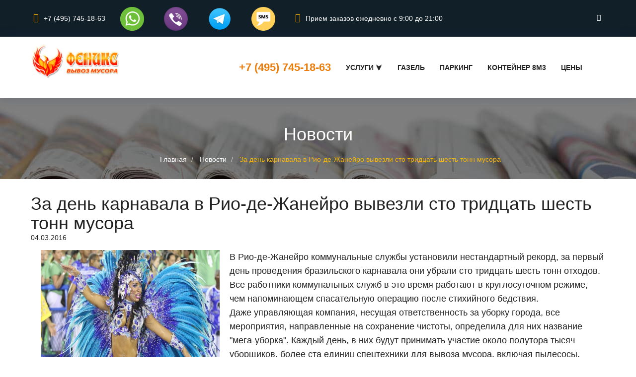

--- FILE ---
content_type: text/html; charset=UTF-8
request_url: https://f-musor.ru/novosti/2016/03/04/za-den-karnavala-v-rio-de-zhanejro-vyivezli-sto-tridczat-shest-tonn-musora/
body_size: 7834
content:
<!DOCTYPE html>
<html lang="ru">
<head>
<meta charset="utf-8">
<meta http-equiv="X-UA-Compatible" content="IE=edge">
<meta name="viewport" content="width=device-width, initial-scale=1">

<base href="https://f-musor.ru/" />
<link rel="canonical" href="https://f-musor.ru/novosti/2016/03/04/za-den-karnavala-v-rio-de-zhanejro-vyivezli-sto-tridczat-shest-tonn-musora/" />

<title>За день карнавала в Рио-де-Жанейро вывезли сто тридцать шесть тонн мусора | </title>


<!-- Favicon -->
<link rel="shortcut icon" type="image/x-icon" href="https://f-musor.ru/favicon.ico"/>
<link rel="apple-touch-icon" sizes="120x120" href="/apple-touch-icon.png">
<link rel="icon" type="image/png" sizes="32x32" href="/favicon-32x32.png">
<link rel="icon" type="image/png" sizes="16x16" href="/favicon-16x16.png">
<link rel="manifest" href="/site.webmanifest">
<link rel="mask-icon" href="/safari-pinned-tab.svg" color="#5bbad5">
<meta name="msapplication-TileColor" content="#da532c">
<meta name="theme-color" content="#ffffff">

<!-- Bootstrap CSS -->

<!-- <link type="text/css" href="/assets/components/phenix/css/bootstrap.min.css" rel="stylesheet"> -->
<link type="text/css" href="/assets/components/phenix/css/header.css" rel="stylesheet">

<script>
var myCSS = document.createElement( "link" );
myCSS.rel = "stylesheet";
myCSS.href = "/assets/components/phenix/css/style.css";
// insert it at the end of the head in a legacy-friendly manner
document.head.insertBefore( myCSS, document.head.childNodes[ document.head.childNodes.length - 1 ].nextSibling );
</script>

    
<!-- Icon CSS -->
<!-- <link type="text/css" href="/assets/components/phenix/vendors/font-awesome/css/font-awesome.min.css" rel="stylesheet" media="all"> -->
<!-- Owlcarousel CSS-->
<!-- <link type="text/css" href="/assets/components/phenix/vendors/owl_carousel/owl.carousel.css" rel="stylesheet" media="all"> -->
<meta name="yandex-verification" content="6a9593316df9e813" />
<meta name="google-site-verification" content="tfpF999_kBDWTY4o3zkQvDvCGwqpZarg-vX5tHl2-pQ">

</head>


<body>

	<!-- Top Header_Area -->
	<!-- Top Header_Area -->
	<section class="top_header_area">
	    <div class="container">
            <ul class="nav navbar-nav top_nav">
                <li><a href="tel:+74957451863"><i class="fa fa-phone"></i>+7 (495) 745-18-63</a></li>
                            <li><div class="socicons-list">   
                                    <div class="socicons-icon"><a href="https://api.whatsapp.com/send?phone=79637112167" class="contac_namber" target="_blank"><img src="assets/components/phenix/images/whatsapp_icon-48.png" alt="WhatsApp"/></a></div>
                                    <div class="socicons-icon"><a href="https://viber.click/79637112167" class="contac_namber" target="_blank"><img src="assets/components/phenix/images/viber_icon-48.png" alt="Viber"/></a></div>
                                    <div class="socicons-icon"><a href="tg://resolve?domain=Fmusor" class="contac_namber" target="_blank"><img src="assets/components/phenix/images/telegram_icon-48.png" alt="Telegram"/></a></div>
                                    <div class="socicons-icon"><a href="sms:79637112167" class="contac_namber" target="_blank"><img src="assets/components/phenix/images/m_sms(7).png" alt="sms"/></a></div>
                            </div></li>
                <li><a><i class="fa fa-clock-o"></i>Прием заказов ежедневно с 9:00 до 21:00</a></li>
            </ul>
            <ul class="nav navbar-nav navbar-right social_nav">
                <li><a href="http://vk.com/ne_musorim" target="_blank" title="Вконтакте"><i class="fa fa-vk" aria-hidden="true"></i></a></li>
            </ul>
	    </div>
	</section>
	<!-- End Top Header_Area -->
	
		<!-- Header_Area -->
    <nav class="navbar navbar-default header_aera" id="main_navbar">
        <div class="container">
            <!-- searchForm -->
            <div class="searchForm">
                <form action="#" class="row m0">
                    <div class="input-group">
                        <span class="input-group-addon"><i class="fa fa-search"></i></span>
                        <input type="search" name="search" class="form-control" placeholder="Type & Hit Enter">
                        <span class="input-group-addon form_hide"><i class="fa fa-times"></i></span>
                    </div>
                </form>
            </div><!-- End searchForm -->

            <!-- Brand and toggle get grouped for better mobile display -->
<!--        -->
<!--       <section>
        <div class="container">
            <div class="carantin" style="">
                    <li><a href="#"><big><font color="#ec7d0a">РАБОТАЕМ В КАРАНТИН</font></big></a></li>
                    <p><big><font color="#ec7d0a">с 30 марта по 14 июня 2020 года</font></big></p>
            </div>        
        </div>            
        </section>-->

            <div class="col-md-2 p0">
                <div class="navbar-header">
                    <button type="button" class="navbar-toggle collapsed" data-toggle="collapse" data-target="#min_navbar">
                    <span class="sr-only">МЕНЮ</span>
                    <span class="icon-bar"></span>
                    <span class="icon-bar"></span>
                    <span class="icon-bar"></span>
                    </button>
                    <a class="navbar-brand" href="index.html"><img src="/assets/components/phenix/images/logo.png" alt="Логотип Феникс - вывоз мусора в Москве"></a>
                </div>

 </div>

            <!-- Collect the nav links, forms, and other content for toggling -->
            <div class="col-md-10 p0">

                <div class="collapse navbar-collapse" id="min_navbar">
                    
                    <ul class="nav navbar-nav navbar-right">
                        
                                                <li style="padding-right: 30px;">
    <!-- <div class="hide-on-mobile">
    <div id="page">
      <div class="container maincontainer">
        <div class="modal-btn-container text-center"><a class="modal-popup btn btn-dark px-5" href="#callback">Обратный звонок</a></div>
      </div>
    </div>
    <div class="zoom-anim-dialog mfp-hide white-block callback-block" id="callback">
      <form class="form__form callback-form" id="callbackForm" action="#">
        <fieldset class="form__fields form__hide-success">
          <legend class="form__title text-center mb-3">Мы вам перезвоним!</legend>
          <div class="form-group">
            <input class="form-control" id="name" name="name" type="text" placeholder="Ваше имя *" required>
          </div>
          <div class="form-group">
            <input class="form-control" id="phone" name="phone" type="tel" placeholder="Ваш телефон *" required>
          </div>
          <div class="form-group recaptcha"></div>
          <input type="hidden" name="go" value="callback">
          <div class="form-group">
            <button class="btn-submit btn btn-dark btn-block" type="submit">Отправить</button>
          </div>
        </fieldset>
      </form>
    </div>
    </div> -->
    </li> 
                        
                    <li><a style="font-size: 22px; font-weight: 700; color: #ec7d0a" href="tel:+74957451863">+7 (495) 745-18-63</a></li>
                        <li class="dropdown submenu">
                            <div class="-hover">
                            <a href="/uslugi/" class="dropdown-toggle" data-toggle="dropdown">Услуги</a>
                            <ul class="dropdown-menu other_dropdwn">
                                <li><a href="vyvoz-musora-gazel.html">Газель с грузчиками</a></li>
                                <li><a href="vyvoz-musora-iz-kvartiry.html">Вывоз мусора из квартиры</a></li>
                                <li><a href="vyvoz-musora-parking.html">Вывоз мусора из паркинга</a></li>
                                <li><a href="vyvoz-staryh-veshey-iz-kvartiry.html">Вывоз старых вещей из квартиры</a></li>
                                <li><a href="vyvoz-hlama.html">Вывоз хлама</a></li>
                                <li><a href="vyvoz-staroy-mebeli-iz-kvartiry.html">Вывоз старой мебели</a></li>                                
                                <li><a href="vyvoz-musora-s-gruzchikami.html">Вывоз мусора с грузчиками</a></li>
                                <li><a href="vyvoz-musora-konteynerom-8-m3.html">Вывоз мусора контейнером 8м3</a></li>                                
                                <li><a href="vyvoz-musora-posle-remonta.html">Вывоз мусора после ремонта</a></li>
                                <li><a href="vyvoz-straryh-okon.html">Вывоз старых окон</a></li>
                                <li><a href="vivoz-stroitelnogo-musora.html">Вывоз строительного мусора</a></li>
                                <li><a href="vyvoz-snega.html">Вывоз снега</a></li>
                                <li><a href="vyvoz-krupnogabaritnogo-musora.html">Вывоз крупногабаритного мусора</a></li>
                                <li><a href="vyvoz-bytovogo-musora.html">Вывоз бытового мусора</a></li>
                                <li><a href="kalkulyator.html">Калькулятор</a></li>
                            </ul>
                            </div>
                        </li>
                        <li><a href="vyvoz-musora-gazel.html">Газель</a></li>
                        <li><a href="vyvoz-musora-parking.html">Паркинг</a></li>
                        <li><a href="vyvoz-musora-konteynerom-8-m3.html">Контейнер 8м3</a></li>
                        <li><a href="price.html">Цены</a></li>
                        
                        


                    </ul>
                </div><!-- /.navbar-collapse -->
            </div>

        </div><!-- /.container -->
    </nav>
	<!-- End Header_Area -->

    <!-- Banner area -->
    <section class="banner_area_news" data-stellar-background-ratio="0.5">
        <p style="font-size:36px; color: white; padding-top: 60px">Новости</p>
<ol itemscope itemtype="https://schema.org/BreadcrumbList" class="breadcrumb">
 
<li itemprop="itemListElement" itemscope itemtype="https://schema.org/ListItem">
<a href="/" title="Главная" itemprop="item">
<span itemprop="name">Главная</span>
<meta itemprop="position" content="0">
</a></li>
 
<li itemprop="itemListElement" itemscope itemtype="https://schema.org/ListItem">
<a href="/novosti/" title="Новости" itemprop="item">
<span itemprop="name">Новости</span>
<meta itemprop="position" content="1">
</a></li>
 
<li itemprop="itemListElement" itemscope itemtype="https://schema.org/ListItem">
<a class="active" title="За день карнавала в Рио-де-Жанейро вывезли сто тридцать шесть тонн мусора" itemprop="item">
<span itemprop="name">За день карнавала в Рио-де-Жанейро вывезли сто тридцать шесть тонн мусора</span>
<meta itemprop="position" content="2">
</a></li>

</ol>
    </section>
    <!-- End Banner area -->

   <!-- Building Construction Area -->
    <section class="building_construction_area_content2blok">
        <div class="container">
            <div class="contentBlock">
				<div class="contentBlockHeader">
                    <div class="blockItemTitle"><h1>За день карнавала в Рио-де-Жанейро вывезли сто тридцать шесть тонн мусора</h1></div>
					<article class="fullArticle">
                    <div class="shortNewsDate" style="padding-bottom:15px;">04.03.2016</div>
					      <img style="float: left; margin-left: 20px; margin-right: 20px;" src="assets/components/phenix/images/karnaval.jpg" alt="За день карнавала в Рио-де-Жанейро вывезли сто тридцать шесть тонн мусора" width="360" height="270">
					          <p>В Рио-де-Жанейро коммунальные службы установили нестандартный рекорд, за первый день проведения бразильского карнавала они убрали сто тридцать шесть тонн отходов. Все работники коммунальных служб в это время работают в круглосуточном режиме, чем напоминающем спасательную операцию после стихийного бедствия.<br />Даже управляющая компания, несущая ответственность за уборку города, все мероприятия, направленные на сохранение чистоты, определила для них название "мега-уборка". Каждый день, в них будут принимать участие около полутора тысяч уборщиков, более ста единиц спецтехники для вывоза мусора, включая пылесосы, которые будут заниматься уборкой небольшого мусора с больших площадок.</p>
<p>Не взирая на мировой экономический кризис и бюджетный дефицит, власти Бразилии, уделили повышенное внимание экологическим аспектам, при проведении этого крупного праздника. Возле главных площадок, где сосредоточилась основная масса выступающих и зрителей, установили около пяти тысяч мусорных баков, предназначенных для разделения мусора по типам. Муниципальные сотрудники проводят разъяснительные беседы, объясняя местному населению, какой мусор в какие баки складывать, и с какой целью все это предпринимается.</p>
<p>Что же происходит с гигиеной и санитарной стороной организации праздника? Начиная с этого года все более совершенствуется методы организации мероприятий. К примеру сейчас возросло количество общественных уборных и улучшилась степень ухода за ними. В преддверии праздничных мероприятий власти ужесточили закон, теперь справление нужд в общественных местах наказывается штрафом пятьсот десят реалов или десять тысяч рублей. Так, за всего лишь один праздничный день штрафу подверглись пятьсот семьдесят девять человек, в том числе один иностранец.</p>
                    <div class="blockItemLink"><a href="novosti.html">Смотреть все новости</a></div>
					</article>
				</div>
			</div>
		</div>	
	</section>
    <!-- End Building Construction Area -->

    <!-- Footer Area -->
    <footer class="footer_area">
        <div class="container">
            <div class="footer_row row">
                <div class="col-md-3 col-sm-6 footer_about">
                    <h2><strong>О нас:</strong></h2>
                    <a href="/"><img src="assets/components/phenix/images/logo.png" alt="Логотип Феникс" height="80"></a>
                    <p>Мы в социальных сетях:</p>
                    <!--
                    <div data-mobile-view="true" data-share-size="40" data-like-text-enable="false" data-background-alpha="0.0" data-pid="1865546" data-mode="follow" data-background-color="#ffffff" data-share-shape="round" data-share-counter-size="12" data-icon-color="#ffffff" data-mobile-sn-ids="fb.vk.tw.ok.wh.tm.vb." data-text-color="#000000" data-buttons-color="#FFFFFF" data-counter-background-color="#ffffff" data-share-counter-type="common" data-orientation="horizontal" data-following-enable="false" data-sn-ids="fb.vk.tw." data-preview-mobile="false" data-selection-enable="false" data-exclude-show-more="false" data-share-style="1" data-follow-vk="ne_musorim" data-follow-tw="Fmusor_ru" data-counter-background-alpha="1.0" data-top-button="false" data-follow-fb="Fmusor.ru/?ref=hl" class="uptolike-buttons" ></div>-->
                    
                    
                    <div class="socicons-list">
                        <a href="http://vk.com/ne_musorim" target="_blank" title="Вконтакте"><img src="assets/components/phenix/images/vk_icon_64.png" height="40" style="margin-right: 10px" alt="vk"/></a>
                        <a href="https:&#x2f;&#x2f;&#119;&#119;&#x77;&#46;&#103;o&#111;&#x67;&#108;&#101;&#46;&#x63;&#x6f;&#109;&#x2f;&#109;&#x61;p&#x73;&#47;&#x70;&#108;&#97;&#x63;&#101;&#47;&#37;&#x44;&#x30;&#37;&#x41;&#52;&#37;&#68;&#x30;%&#66;&#53;&#x25;&#x44;&#48;&#x25;&#x42;&#68;%&#68;&#x30;%&#x42;&#x38;&#37;&#68;&#x30;&#x25;&#66;&#65;&#37;&#x44;1&#37;&#x38;&#x31;&#x2f;&#64;&#x35;&#53;&#46;&#54;&#x37;&#x35;2&#x35;&#x32;,37.5917833,17z/data=!3m1!4b1!4m5!3m4!1s0x414ab35254aa9cbf:0xc6ababbd54a9bb4f!8m2!3d55.675252!4d37.593972?hl=ru" title="Гугл карты" target=" _blank"><img src="assets/components/phenix/images/google-maps.png" height="40" alt="google-maps"/></a>
                    </div>
                </div>
                <div class="col-md-3 col-sm-6 footer_about quick">
                    <h2><strong>Меню:</strong></h2>
                    <ul class="quick_link">
                        <li><a href="/uslugi.html"><i class="fa fa-chevron-right"></i>Услуги</a></li>
                        <li><a href="/texnicheskaya-xarakteristika-i-opisanie-kontejnerov.html"><i class="fa fa-chevron-right"></i>Размеры контейнеров</a></li>
                        <li><a href="/vopros-otvet.html"><i class="fa fa-chevron-right"></i>Вопрос - ответ</a></li>
                        <li><a href="novosti/"><i class="fa fa-chevron-right"></i>Новости</a></li>
                        <li><a href="articles/"><i class="fa fa-chevron-right"></i>Статьи</a></li>
                        <li><a href="/vtorsyre/"><i class="fa fa-chevron-right"></i>Вторсырье</a></li>
                        <li><a href="/sitemap.html"><i class="fa fa-chevron-right"></i>Карта сайта</a></li>    
                        <li><a href="kontaktyi.html">Контакты</a></li>
                    </ul>
                </div>
                <div class="col-md-3 col-sm-6 footer_about">
                    <h2><strong>Контакты:</strong></h2>
                    <address>
                        <p>Свяжитесь с нами</p>
                        <ul class="my_address">
                            <li><a href="tel:+74957451863"><i class="fa fa-phone" aria-hidden="true"></i>+7 (495) 745-18-63</a></li>
                            <li><a href="&#109;&#97;&#x69;&#108;&#116;&#x6f;&#x3a;&#x69;&#110;&#x66;&#111;&#x40;&#x66;&#x2d;&#109;&#x75;s&#111;&#x72;&#46;&#114;&#x75;"><i class="fa fa-envelope" aria-hidden="true"></i>&#x69;&#110;&#102;&#x6f;&#64;&#x66;&#x2d;&#109;&#117;&#x73;&#111;&#x72;&#x2e;&#114;&#x75;</a></li>

                             <li><div class="socicons-list" style="margin-top: 30px;">   
                                    <div class="socicons-icon"><a href="https://api.whatsapp.com/send?phone=79637112167" class="contac_namber" target="_blank"><img src="assets/components/phenix/images/whatsapp_icon-48.png" alt="WhatsApp"/></a></div>
                                    <div class="socicons-icon"><a href="viber://chat?number=%2B79637112167" class="contac_namber" target="_blank"><img src="assets/components/phenix/images/viber_icon-48.png" alt="Viber"/></a></div>
                                    <div class="socicons-icon"><a href="tg://resolve?domain=Fmusor" class="contac_namber" target="_blank"><img src="assets/components/phenix/images/telegram_icon-48.png" alt="Telegram"/></a></div>
                                    <div class="socicons-icon"><a href="sms:79637112167" class="contac_namber" target="_blank"><img src="assets/components/phenix/images/m_sms(7).png" alt="sms"/></a></div>
                            
                            </div></li>
                        </ul>
                    </address>
                </div>

                <div class="col-md-3 col-sm-6 footer_about">
                    <h2><strong>Наши новости в Вконтакте:</strong></h2>
                    <!--<a href="" class="vk" target="_blank">Наши услуги по вывозу мусора в Москве.</a>
                    <a href="" class="vk" target="_blank">Куда жаловаться если не вывозят...</a>
                    <a href="" class="vk" target="_blank">Новое по теме вывоз мусора в ЮЗАО Москвы.</a>
                    <a href="" class="vk" target="_blank">Памятка для того, кто готов сдать бумагу в переработку</a>-->
                    <!--<ul class="quick_link">
                        <li><a href="/vyvoz-musora-posle-remonta-kvartiryi.html"><i class="fa fa-chevron-right"></i>Вывоз мусора после ремонта</a></li>
                        <li><a href="/vyvoz-hlama.html"><i class="fa fa-chevron-right"></i>Вывоз хлама из квартиры</a></li>
                        <li><a href="/vyvoz-staryh-veshey-iz-kvartiry.html"><i class="fa fa-chevron-right"></i>Вывоз старых вещей из квартиры</a></li>
                        <li><a href="/vyvoz-musora-iz-garaga.html"><i class="fa fa-chevron-right"></i>Вывоз мусора из гаража</a></li>
                        <li><a href="/vyivoz-musora-iz-ofisa.html"><i class="fa fa-chevron-right"></i>Вывоз мусора из офиса</a></li>
                        <li><a href="/vyvoz-musora-iz-torgovogo-centra.html"><i class="fa fa-chevron-right"></i>Вывоз мусора из ТЦ</a></li>
                        <li><a href="/vyvoz-musora-bunkerom-8-m3.html"><i class="fa fa-chevron-right"></i>Вывоз мусора бункером 8 м3</a></li>    
                    </ul>-->
                </div>

            </div>
        </div>

        <div class="copyright_area">
            <span>©</span>2006 - <script>document.write(new Date().getFullYear());</script> Все права защищены. Дизайн от <a href="https://colorlib.com">Colorlib.</a>
            <br><p>Информация на сайте носит справочный характер, не является публичной офертой.</p>
        </div>
    </footer>
    <!-- End Footer Area -->

    <!-- Yandex.Metrika counter -->
<script type="text/javascript" >
   (function(m,e,t,r,i,k,a){m[i]=m[i]||function(){(m[i].a=m[i].a||[]).push(arguments)};
   m[i].l=1*new Date();k=e.createElement(t),a=e.getElementsByTagName(t)[0],k.async=1,k.src=r,a.parentNode.insertBefore(k,a)})
   (window, document, "script", "https://mc.yandex.ru/metrika/tag.js", "ym");

   ym(104047, "init", {
        clickmap:true,
        trackLinks:true,
        accurateTrackBounce:true,
        webvisor:true
   });
</script>
<noscript><div><img src="https://mc.yandex.ru/watch/104047" style="position:absolute; left:-9999px;" alt="" /></div></noscript>
<!-- /Yandex.Metrika counter -->

<!-- Google Analytics -->
<!--<script async src="https://www.googletagmanager.com/gtag/js?id=UA-76098338-1"></script>
<script>
  window.dataLayer = window.dataLayer || [];
  function gtag(){dataLayer.push(arguments);}
  gtag('js', new Date());

  gtag('config', 'UA-76098338-1');
</script>

<!-- /google -->

<!-- Top.Mail.Ru counter -->
<!--<script type="text/javascript">
var _tmr = window._tmr || (window._tmr = []);
_tmr.push({id: "3542509", type: "pageView", start: (new Date()).getTime()});
(function (d, w, id) {
  if (d.getElementById(id)) return;
  var ts = d.createElement("script"); ts.type = "text/javascript"; ts.async = true; ts.id = id;
  ts.src = "https://top-fwz1.mail.ru/js/code.js";
  var f = function () {var s = d.getElementsByTagName("script")[0]; s.parentNode.insertBefore(ts, s);};
  if (w.opera == "[object Opera]") { d.addEventListener("DOMContentLoaded", f, false); } else { f(); }
})(document, window, "tmr-code");
</script>
<noscript><div><img src="https://top-fwz1.mail.ru/counter?id=3542509;js=na" style="position:absolute;left:-9999px;" alt="Top.Mail.Ru" /></div></noscript>
<!-- /Top.Mail.Ru counter --> 
    <script defer src="https://code.jquery.com/jquery-3.3.1.js"></script>


    <script defer src="https://f-musor.ru/assets/components/phenix/js/action.js"></script>
    <script defer src="https://f-musor.ru/assets/components/phenix/js/jquery-3.0.0.min.js"></script>

    <script defer src="https://unpkg.com/imask"></script>
    <script defer src="https://f-musor.ru/assets/components/phenix/js/scripts.js"></script>
    

    <!-- jQuery JS -->
   <script defer src="https://f-musor.ru/assets/components/phenix/js/jquery-1.12.0.min.js"></script>
    <!-- Bootstrap JS -->
    <script defer src="https://f-musor.ru/assets/components/phenix/js/bootstrap.min.js"></script>
    <!-- Animate JS -->
    <script defer src="https://f-musor.ru/assets/components/phenix/vendors/animate/wow.min.js"></script>
    <!-- Camera Slider -->
    <script defer src="https://f-musor.ru/assets/components/phenix/vendors/camera-slider/jquery.easing.1.3.js"></script>
    <script defer src="https://f-musor.ru/assets/components/phenix/vendors/camera-slider/camera.min.js"></script>
    <!-- Isotope JS -->
    <script defer src="https://f-musor.ru/assets/components/phenix/vendors/isotope/imagesloaded.pkgd.min.js"></script>
    <script defer src="https://f-musor.ru/assets/components/phenix/vendors/isotope/isotope.pkgd.min.js"></script>
    <!-- Progress JS -->
    <script defer src="https://f-musor.ru/assets/components/phenix/vendors/Counter-Up/jquery.counterup.min.js"></script>
    <script defer src="https://f-musor.ru/assets/components/phenix/vendors/Counter-Up/waypoints.min.js"></script>
    <!-- Owlcarousel JS -->
    <script defer src="https://f-musor.ru/assets/components/phenix/vendors/owl_carousel/owl.carousel.min.js"></script>
    <!-- Stellar JS -->
    <script defer src="https://f-musor.ru/assets/components/phenix/vendors/stellar/jquery.stellar.js"></script>
    <!-- Theme JS -->
    <script defer src="https://f-musor.ru/assets/components/phenix/js/theme.js"></script>
    
    <script defer src="https://f-musor.ru/assets/components/phenix/js/bootstrap-slider.js"></script>
    <script defer src="https://f-musor.ru/assets/components/phenix/js/app.js"></script>
    <script defer src="https://f-musor.ru/assets/components/phenix/js/calculator.js"></script>
    <script defer src="https://f-musor.ru/assets/components/phenix/js/jquery-ui.min.js"></script>
    <script defer src="https://f-musor.ru/assets/components/phenix/js/script.js"></script>
    <script defer src="https://f-musor.ru/assets/components/phenix/js/slick.min.js"></script>
    <script defer src="https://f-musor.ru/assets/components/phenix/js/calc.js"></script>
    <script defer src="https://f-musor.ru/assets/components/phenix/js/question.js"></script>
    <!-- Icon CSS -->
   <script>
    var myCSS = document.createElement( "link" );
    myCSS.rel = "stylesheet";
    myCSS.href = "/assets/components/phenix/vendors/font-awesome/css/font-awesome.min.css";
    // insert it at the end of the head in a legacy-friendly manner
    document.head.insertBefore( myCSS, document.head.childNodes[ document.head.childNodes.length - 1 ].nextSibling );
    </script>
</body>
</html>

--- FILE ---
content_type: text/css
request_url: https://f-musor.ru/assets/components/phenix/css/style.css
body_size: 18642
content:
/*--------------------------------------------------*/

@import url("https://fonts.googleapis.com/css?family=Oswald:300,400,700|Roboto:300,300i,400,400i,500,500i,700,700i");

/*Color Variables*/

::selection {
	background-color: #f8b81d;
	color: #FFFFFF;
}


/* Button */

.button_all {
	font: 700 18px/59px "Rubik", Sans-serif;
	width: 180px;
	text-align: center;
	background: #f6b60b;
	display: block;
	border: 0;
	color: #222222;
	text-transform: uppercase;
	position: relative;
	z-index: 2;
	padding: 0;
}

.button_all:before {
	content: "";
	position: absolute;
	z-index: -1;
	background: #222222;
	top: 0;
	bottom: 0;
	left: 0;
	display: block;
	right: 0;
	transform: scaleY(0);
	transform-origin: 50%;
	transition-property: transform;
	transition-duration: 0.3s;
	transition-timing-function: ease-out;
}

.button_all:hover,
.button_all:focus {
	color: #fff !important;
}

.button_all:hover:before,
.button_all:focus:before {
	transform: scaleY(1);
}


/* Section Title*/

.tittle {
	text-align: center;
	text-transform: uppercase;
}

.tittle h2 {
	font: 400 24px "Helvetica Neue", Helvetica, Arial, sans-serif;
	color: #555;
	font-size: 30px;
	padding-top: 50px;
	position: relative;
	line-height: 1;
	text-align: center;
	max-width: 917px;
	margin: 0 auto 40px;
}

.tittle h2:after {
	content: "";
	position: absolute;
	background: #f98500;
	height: 2px;
	width: 80px;
	left: 50%;
	transform: translateX(-50%);
	bottom: -25px;
}

.tittle h4 {
	font: 400 14px "Rubik", Sans-serif;
	color: #555555;
	padding-top: 55px;
}


/* Subtittle */

.subtittle h2 {
	font: 600 28px  "Montserrat", sans-serif;
	color: #6ebf3a;
	text-transform: uppercase;
	position: relative;
	margin-bottom: 20px;
    padding-top: 30px;
	padding-bottom: 40px;
}

.subtittle h2:after {
	content: "";
	position: absolute;
	height: 2px;
	width: 80px;
	background: #f98500;
	left: 0;
	bottom: -22px;
	margin-bottom: 30px;
}

.subtittle h5 {
	font: 400 14px "Rubik", Sans-serif;
	color: #555555;
	padding-top: 22px;
}

/*----- hlam-----*/
#line *, 
#line *:before, 
#line *:after {
    box-sizing: border-box;
}    
#line .timeline-item:after, 
#line .timeline-item:before {
    content: '';
    display: block;
    width: 100%;
    clear: both;
}
#line {
    max-width: 1100px;
    width: 100%;
    margin: 30px auto;
    position: relative;
    padding: 0 10px;
    transition: all 0.4s ease;
}
#line:before {
    /*content: "";*/
    width: 3px;
    height: 100%;
    background: #f98500;
    left: 50%;
    top: 0;
    position: absolute;
}
#line:after {
    content: "";
    clear: both;
    display: table;
    width: 100%;
}
#line .timeline-item {
    margin-bottom: 15px;
    position: relative;
}
#line .timeline-item .timeline-icon {
    background: #59b912;
    /*color: #FFF;*/
    text-align: center;
    font-size: 24px;
    line-height: 50px;
    width: 70px;
    height: 70px;
    position: absolute;
    top: 0;
    left: 48.6%;
    overflow: hidden;
    margin-left: -24px;
    border-radius: 50%;
    /*background: linear-gradient(315deg, #bbe78e 41%, #f6b60b 60%);*/
    border: 2px solid #59b912;
}
#line .timeline-item .timeline-icon span {
    width: 50px;
    height: 50px;
    position: absolute;
    margin-left: -25px;
    margin-top: 10px;
    font: 700 40px "Rubik", Sans-serif;
    color: white;
}
#line .timeline-item .timeline-icon i {
    line-height: 50px;
}
#line .timeline-item .timeline-content {
    width: 45%;
    background: #f7f7f7;
    padding: 10px 20px;
    box-shadow: 0 2px 10px #eee, 0 4px 10px rgba(0,0,0,0.1);
    border-radius: 5px;
    transition: all 0.3s ease;
}
#line .timeline-item .timeline-content p {
    font: 700 20px "Rubik", Sans-serif;
    color: #111111;
    text-align: left;
    padding-bottom: 0px;
}
#line .timeline-item .timeline-content h4 {
    padding: 15px;
    background: #fff;
    color: #fff;
    margin: -20px -20px 10px -20px;
    font-weight: 300;
    border-radius: 3px 3px 0 0;
    /*background: linear-gradient(315deg, #bbe78e 41%, #f6b60b 60%);*/
}
#line .timeline-item .timeline-content:before {
    content: '';
    position: absolute;
    left: 45%;
    top: 28px;
    width: 0;
    height: 0;
    border-top: 15px solid transparent;
    border-bottom: 15px solid transparent;
    border-left: 10px solid #59b912;
}
#line .timeline-item:nth-child(even) .timeline-content {
    float: right;
}
#line .timeline-item:nth-child(even) .timeline-content:before {
    content: '';
    right: 45%;
    left: inherit;
    border-left: 0;
    border-right: 10px solid #59b912;
}
@media screen and (max-width: 768px) {
    #line {
        margin: 30px;
        padding: 0px;
        width: 90%;
    }
    #line:before {
        left: 0;
    }
    #line .timeline-item .timeline-content {
        width: 90%;
        float: right;
    }
    #line .timeline-item .timeline-content:before, 
    #line .timeline-item:nth-child(even) .timeline-content:before {
        left: 10%;
        margin-left: -6px;
        border-left: 0;
        border-right: 7px solid #f98500;
    }
    #line .timeline-item .timeline-icon {
        left: 0;
    }
}


/* Preloader */

.preloader {
	position: fixed;
	left: 0px;
	top: 0px;
	width: 100%;
	height: 100%;
	z-index: 999999;
	background-color: #ffffff;
	background-position: center center;
	background-repeat: no-repeat;
	background-image: url(../images/preloader.gif);
}


/*--------------------------------------------------*/


/*Prefix Styles*/

.m0 {
	margin: 0;
}

.p0 {
	padding: 0;
}

body {
	font-family: "Rubik", Sans-serif;
	/*Section Fix*/
}

body h1,
body h2,
body h3,
body h4,
body h5,
body h6 {
	margin: 0;
}

body p {
	font: 300 17px/28px "Rubik", Sans-serif;
	line-height: 26px;
	color: #555555;
	margin: 0;
}

body section.row,
body header.row,
body footer.row {
	margin: 0;
}


/*Ancore*/

a,
.btn,
button {
	outline: none;
	transition: all 300ms linear 0s;
}

a:before,
a:after,
.btn:before,
.btn:after,
button:before,
button:after {
	transition: all 300ms linear 0s;
}

a:focus,
a:hover,
.btn:focus,
.btn:hover,
button:focus,
button:hover {
	outline: none;
	text-decoration: none;
	transition: all 300ms linear 0s;
}


/*--------------------------------------------------*/


/* Top header */

.top_header_area {
	background: #111f29;
}

.top_header_area .top_nav li a {
	font: 400 14px/50px "Rubik", Sans-serif;
	color: #fff;
	padding: 0;
	padding-left: 30px;
}

.top_header_area .top_nav li a i {
	color: #f6b60b;
	font-size: 18px;
	padding-right: 10px;
}

.top_header_area .top_nav li a:hover,
.top_header_area .top_nav li a:focus {
	background-color: transparent;
	color: #f6b60b;
}

.top_header_area .top_nav li:first-child a {
	padding: 0;
}

.top_header_area .social_nav {
	margin: 0;
	padding-top: 12px;
}

.top_header_area .social_nav li a {
	font-size: 14px;
	color: #fff;
	padding: 0;
	text-align: center;
	height: 24px;
	width: 24px;
	border-radius: 50%;
	margin-left: 10px;
}

.top_header_area .social_nav li a i {
	line-height: 24px;
}

.top_header_area .social_nav li a:hover,
.top_header_area .social_nav li a:focus {
	background: #f6b60b;
	color: #111f29;
}


/* End Top header */


/* Top header 2 */

.top_header_area.top_header {
	background-color: transparent;
	position: relative;
	overflow: hidden;
}

.top_header_area.top_header .right_top_header {
	background: #111f29;
	display: block;
	overflow: hidden;
	padding-left: 20px;
}

.top_header_area.top_header .right_top_header:after {
	content: "";
	position: absolute;
	right: 0;
	width: 50%;
	background: #111f29;
	height: 50px;
	z-index: -1;
}


/* End Top header 2 */

.header_aera_tow .navbar_right_fulid ul.nav.navbar-nav.navbar-right {
	margin-right: 0;
}

.navbar-default .navbar-nav>.open>a,
.navbar-default .navbar-nav>.open>a:focus,
.navbar-default .navbar-nav>.open>a:hover {
	background-color: transparent;
}


/* header area 2 */


/*--------------------------------------------------*/


/* slider_area */

.slider_area .slider_inner .camera_caption {
	height: 100%;
}

.slider_area .slider_inner .camera_caption div {
	background: transparent;
	position: absolute;
	width: 100%;
	text-align: center;
	z-index: 1;
	top: 50%;
	transform: translateY(-50%);
	text-transform: uppercase;
	text-shadow: none;
	left: 0;
}

.slider_area .slider_inner .camera_caption div h5 {
	color: #f6b60b;
	font: 400 24px "Rubik", Sans-serif;
}

.slider_area .slider_inner .camera_caption div h3 {
	color: #fff;
	font: 400 30px "Rubik", Sans-serif;
	padding-top: 27px;
}

.slider_area .slider_inner .camera_caption div p {
	padding-top: 60px;
	color: #fff;
	font: 400 14px/26px "Rubik", Sans-serif;
	max-width: 750px;
	margin: 0 auto;
	padding-bottom: 90px;
}

.slider_area .slider_inner .camera_caption div a {
	font: 700 18px/59px "Rubik", Sans-serif;
	width: 180px;
	text-align: center;
	background: #f6b60b;
	display: block;
	text-shadow: none;
	margin: 0 auto;
	outline: none !important;
	box-shadow: none;
	border: 0;
	color: #222222;
	position: relative;
	z-index: 2;
	padding: 0;
}

.slider_area .slider_inner .camera_caption div a:before {
	content: "";
	position: absolute;
	z-index: -1;
	background: #fff;
	top: 0;
	bottom: 0;
	left: 0;
	display: block;
	right: 0;
	transform: scaleY(0);
	transform-origin: 50%;
	transition-property: transform;
	transition-duration: 0.3s;
	transition-timing-function: ease-out;
}

.slider_area .slider_inner .camera_caption div a:hover:before,
.slider_area .slider_inner .camera_caption div a:focus:before {
	transform: scaleY(1);
}

.slider_area .slider_inner .camera_prev,
.slider_area .slider_inner .camera_next {
	opacity: 1 !important;
	background-color: transparent;
}

.slider_area .slider_inner .camera_prev span,
.slider_area .slider_inner .camera_next span {
	display: none;
}

.slider_area .slider_inner .camera_prev {
	position: relative;
}

.slider_area .slider_inner .camera_prev:after {
	content: "";
	position: absolute;
	top: -20px;
	background: url("../vendors/camera-slider/images/prev.png") no-repeat;
	left: 382px;
	height: 50px;
	width: 50px;
}

.slider_area .slider_inner .camera_next:after {
	content: "";
	position: absolute !important;
	top: 0;
	background: url("../vendors/camera-slider/images/next.png") no-repeat;
	right: 382px;
	height: 50px;
	width: 50px;
}

.slider_area .slider_inner .camera_fakehover {
	top: 20px;
}


/* End slider_area */


/* slider_area_tow */

.slider_area_tow .slider_inner .camera_caption div .container {
	width: 1170px !important;
	text-align: left;
	position: relative;
	top: 250px;
}

.slider_area_tow .slider_inner .camera_caption div .container p {
	margin: 0;
}

.slider_area_tow .slider_inner .camera_caption div .container a {
	margin: 0;
}

.slider_area_tow .slider_inner .camera_prev:after {
	left: 230px;
}

.slider_area_tow .slider_inner .camera_next:after {
	right: 230px;
}


/* End slider_area_tow */


/* Banner Area */

.banner_area {
	background: url("../images/banner-bg.jpg") no-repeat fixed;
	background-position: center;
	text-align: center;
	position: relative;
	z-index: 1;
	padding-bottom: 70px;
}

.banner_area:after {
	content: "";
	position: absolute;
	top: 0;
	background-color: rgba(0, 0, 0, 0.8);
	left: 0;
	right: 0;
	bottom: 0;
	display: block;
	z-index: -1;
}

.banner_area h2 {
	color: #fff;
	font: 400 40px "Rubik", Sans-serif;
	text-transform: uppercase;
	padding-top: 85px;
}

.banner_area .breadcrumb {
	background-color: transparent;
	padding-top: 15px;
}

.banner_area .breadcrumb li a {
	font: 400 14px "Rubik", Sans-serif;
	color: #fefefe;
}

.banner_area .breadcrumb .active {
	color: #f6b60b;
}

.banner_area .breadcrumb li a.active {
	color: #f6b60b;
}


/* End Banner Area */


/* Banner Area News */

.banner_area_news {
	background: url("../images/banner-news.jpg") no-repeat fixed;
	background-position: center;
	text-align: center;
	position: relative;
	z-index: 1;
	padding-bottom: 10px;
	padding-top: 0px;
}

.banner_area_news:after {
	content: "";
	position: absolute;
	top: 0;
	background-color: rgba(0, 0, 0, 0.5);
	left: 0;
	right: 0;
	bottom: 0;
	display: block;
	z-index: -1;
}

.banner_area_news h2 {
	color: #fff;
	font: 400 40px "Rubik", Sans-serif;
	text-transform: uppercase;
	padding-top: 85px;
}

.banner_area_news .breadcrumb {
	background-color: transparent;
	padding-top: 15px;
}

.banner_area_news .breadcrumb li a {
	font: 400 14px "Rubik", Sans-serif;
	color: #fefefe;
}

.banner_area_news .breadcrumb li a.active {
	color: #f6b60b;
}


/* End Banner Area News */


/*--------------------------------------------------*/

.professional_builder {
	background: #e5e5e5;
	padding-top: 80px;
	padding-bottom: 50px;
}

.professional_builder .builder_all .builder {
	text-align: center;
	padding-bottom: 25px;
}

.professional_builder .builder_all .builder i {
	font-size: 48px;
	color: #f6b60b;
	padding-bottom: 35px;
}

.professional_builder .builder_all .builder h4 {
	font: 700 18px "Rubik", Sans-serif;
	color: #222222;
	padding-bottom: 20px;
}

.professional_builder .builder_all .builder p {
	font: 400 14px/26px "Rubik", Sans-serif;
	color: #555555;
}


/*--------------------------------------------------*/


/* about_us_area */

.about_us_area {
	background: #fefefe;
}

.about_us_area .about_row {
	padding-top: 70px;
	padding-bottom: 50px;
}

.about_us_area .about_row p {
	font: 400 14px/26px "Rubik", Sans-serif;
	color: #555555;
	padding-top: 28px;
	padding-bottom: 54px;
}

.about_us_area .about_row .about_client {
	padding-top: 7px;
}

.about_us_area .about_row .about_client img {
	max-width: 100%;
}

.about_us_area .about_row .our_skill_inner .single_skill h3 {
	font: 700 18px "Rubik", Sans-serif;
	color: #222222;
	padding-bottom: 8px;
}

.about_us_area .about_row .our_skill_inner .single_skill .progress {
	background: #f5f5f5;
	box-shadow: none;
	height: 8px;
	width: 100%;
	overflow: visible;
	border-radius: 0;
	position: relative;
	margin-bottom: 40px;
}

.about_us_area .about_row .our_skill_inner .single_skill .progress .progress-bar {
	background: #f6b60b;
	box-shadow: none;
}

.about_us_area .about_row .our_skill_inner .single_skill .progress .progress-bar .progress_parcent {
	font: 700 18px "Rubik", Sans-serif;
	color: #222222;
	position: absolute;
	right: 0;
	top: -30px;
}

.about_us_area .about_us2_pages {
	padding-top: 90px;
}


/* End about_us_area */


/*--------------------------------------------------*/

.what_we_area {
	background: #f8b81dbd;
}

.what_we_area .tittle h2:after {
	background: #fff;
}

.what_we_area .tittle h4 {
	color: #333;
}

.what_we_area .construction_iner {
	padding-top: 60px;
	padding-bottom: 70px;
}

.what_we_area .construction_iner .construction {
	text-align: center;
	padding-bottom: 30px;
	cursor: move;
}

.calc_we_area .construction_iner .construction {
	text-align: center;
	padding-bottom: 30px;
	cursor: move;
	PADDING-LEFT: 30PX;
}

.calc_we_area {
	background: #f8b81d;
}


/*.calc_we_area{background: url(../images/protfolio_bg.jpg) no-repeat fixed; background-position: center; text-align: center; position: relative; z-index: 1; padding-bottom: 100px; display: block; overflow: hidden; padding-bottom: 100px;}*/

.what_we_area .construction_iner .construction .cns-img {
	z-index: 2;
}

.what_we_area .construction_iner .construction .cns-img img {
	max-width: 100%;
}

.what_we_area .construction_iner .construction .cns-content {
	background: #fff;
	padding: 0 30px;
	padding-bottom: 20px;
	margin-top: -30px;
}

.what_we_area .construction_iner .construction .cns-content i {
	color: #fff;
	font-size: 24px;
	background: #333333;
	line-height: 60px;
	width: 60px;
	display: block;
	margin: 0 auto;
	z-index: 1;
	transition: all 300ms linear 0s;
	position: relative;
}

.what_we_area .construction_iner .construction .cns-content a {
	font: 700 18px "Rubik", Sans-serif;
	text-transform: uppercase;
	color: #222222;
	padding-top: 17px;
	display: block;
}

.what_we_area .construction_iner .construction .cns-content p {
	font: 400 14px/26px "Rubik", Sans-serif;
	color: #555555;
	padding-top: 20px;
}

.what_we_area .construction_iner .construction:hover a,
.what_we_area .construction_iner .construction:focus a {
	color: #f6b60b;
}

.what_we_area .construction_iner .construction:hover i,
.what_we_area .construction_iner .construction:focus i {
	font-size: 35px;
}


/*--------------------------------------------------*/

.our_feature_area {
	padding-bottom: 10px;
	background: #fefefe;
}

.our_feature_area .feature_row {
	padding-top: 30px;
}

.our_feature_area .feature_row .feature_img {
	padding-top: 10px;
}

.our_feature_area .feature_row .feature_img img {
	max-width: 100%;
}

.our_feature_area .feature_row .feature_content .subtittle {
	padding-bottom: 40px;
}

.our_feature_area .feature_row .feature_content .media {
	padding-bottom: 15px;
}

.our_feature_area .feature_row .feature_content .media .media-left {
	padding-right: 30px;
}

.our_feature_area .feature_row .feature_content .media .media-left a i {
	font-size: 24px;
	color: #f98500;
	line-height: 50px;
	width: 60px;
	text-align: center;
	background: #333333;
	border: 3px solid #f98500;
}

.our_feature_area .feature_row .feature_content .media .media-body a {
	font: 700 18px "Roboto";
	color: #222222;
	text-transform: uppercase;
}

.our_feature_area .feature_row .feature_content .media .media-body a:hover,
.our_feature_area .feature_row .feature_content .media .media-body a:focus {
	color: #f6b60b;
}

.our_feature_area .feature_row .feature_content .media .media-body p {
	font: 400 14px/26px "Rubik", Sans-serif;
	color: #555555;
	padding-top: 20px;
}


/*--------------------------------------------------*/


/* our_services_area */

.our_services_area {
	background: #2e3841;
	padding-bottom: 100px;
}

.our_services_area .tittle h2 {
	color: #fff;
}

.our_services_area .tittle h4 {
	color: #fefefe;
}

.our_services_area .portfolio_inner_area {
	padding-top: 60px;
}

.our_services_area .portfolio_inner_area .portfolio_filter {
	padding-bottom: 55px;
}

.our_services_area .portfolio_inner_area .portfolio_filter ul {
	text-align: center;
	margin: 0;
	padding: 0;
}

.our_services_area .portfolio_inner_area .portfolio_filter ul li {
	list-style: none;
	display: inline-block;
	padding-left: 30px;
}

.our_services_area .portfolio_inner_area .portfolio_filter ul li:first-child {
	padding: 0;
}

.our_services_area .portfolio_inner_area .portfolio_filter ul li a {
	font: 400 14px "Rubik", Sans-serif;
	text-transform: uppercase;
	color: #f5f5f5;
}

.our_services_area .portfolio_inner_area .portfolio_filter ul li:hover a,
.our_services_area .portfolio_inner_area .portfolio_filter ul li:focus a,
.our_services_area .portfolio_inner_area .portfolio_filter ul li.active a {
	color: #f6b60b;
}

.our_services_area .portfolio_inner_area .portfolio_item .single_facilities .single_facilities_inner {
	position: relative;
}

.our_services_area .portfolio_inner_area .portfolio_item .single_facilities .single_facilities_inner img {
	max-width: 100%;
}

.our_services_area .portfolio_inner_area .portfolio_item .single_facilities .single_facilities_inner .gallery_hover {
	background-color: rgba(248, 184, 29, 0.851);
	position: absolute;
	top: 20px;
	left: 20px;
	right: 20px;
	bottom: 20px;
	overflow: hidden;
	display: block;
	text-align: center;
	padding-top: calc(50% - 70px);
	cursor: pointer;
	opacity: 0;
	transition: all 300ms linear 0s;
}

.our_services_area .portfolio_inner_area .portfolio_item .single_facilities .single_facilities_inner .gallery_hover h4 {
	color: #fff;
	font: 700 14px "Rubik", Sans-serif;
	padding-bottom: 30px;
	text-transform: uppercase;
	position: relative;
	left: -65%;
	transition: all 300ms linear 0s;
}

.our_services_area .portfolio_inner_area .portfolio_item .single_facilities .single_facilities_inner .gallery_hover ul {
	padding: 0;
	margin: 0;
	position: relative;
	right: -67%;
	transition: all 300ms linear 0s;
}

.our_services_area .portfolio_inner_area .portfolio_item .single_facilities .single_facilities_inner .gallery_hover ul li {
	list-style: none;
	display: inline-block;
	padding-left: 17px;
}

.our_services_area .portfolio_inner_area .portfolio_item .single_facilities .single_facilities_inner .gallery_hover ul li:first-child {
	padding: 0;
}

.our_services_area .portfolio_inner_area .portfolio_item .single_facilities .single_facilities_inner .gallery_hover ul li a {
	font-size: 14px;
	color: #fff;
	line-height: 45px;
	width: 45px;
	border-radius: 50%;
	border: 1px solid #fff;
	display: block;
}

.our_services_area .portfolio_inner_area .portfolio_item .single_facilities .single_facilities_inner .gallery_hover ul li a:hover,
.our_services_area .portfolio_inner_area .portfolio_item .single_facilities .single_facilities_inner .gallery_hover ul li a:focus {
	color: #f6b60b;
	background: #fff;
}

.our_services_area .portfolio_inner_area .portfolio_item .single_facilities .single_facilities_inner:hover .gallery_hover,
.our_services_area .portfolio_inner_area .portfolio_item .single_facilities .single_facilities_inner:focus .gallery_hover {
	opacity: 1;
}

.our_services_area .portfolio_inner_area .portfolio_item .single_facilities .single_facilities_inner:hover .gallery_hover h4,
.our_services_area .portfolio_inner_area .portfolio_item .single_facilities .single_facilities_inner:focus .gallery_hover h4 {
	left: 0;
}

.our_services_area .portfolio_inner_area .portfolio_item .single_facilities .single_facilities_inner:hover .gallery_hover ul,
.our_services_area .portfolio_inner_area .portfolio_item .single_facilities .single_facilities_inner:focus .gallery_hover ul {
	right: 0;
}


/* grid-sizer css */

.grid-sizer {
	width: 33.33333333%;
}


/* End our_services_area */


/* our_services_tow */

.our_services_tow {
	background: #f5f5f5;
	padding-top: 50px;
	padding-bottom: 50px;
	overflow: hidden;
	display: block;
}

.our_services_tow .architecture_area {
	padding-top: 60px;
}

.our_services_tow .architecture_area .portfolio_filter_2 {
	display: block;
	overflow: hidden;
}

.our_services_tow .architecture_area .portfolio_filter_2 ul {
	padding: 0;
}

.our_services_tow .architecture_area .portfolio_filter_2 ul li {
	float: left;
	list-style: none;
	width: 19%;
	text-align: center;
	transition: all 300ms linear 0s;
	box-shadow: 0 2px 7px rgba(0, 0, 0, .5);
	border-radius: 10px;
	margin: 5px;
	height: 170px;
}

.our_services_tow .architecture_area .portfolio_filter_2 ul li:last-child {
	border-right: 0;
}

.our_services_tow .architecture_area .portfolio_filter_2 ul li a {
	font: 400 18px "Rubik", Sans-serif;
	color: #222222;
	display: block;
	padding-top: 30px;
	padding-bottom: 35px;
}

.our_services_tow .architecture_area .portfolio_filter_2 ul li a i {
	font-size: 36px;
	display: block;
	padding-bottom: 10px;
}
.our_services_tow .architecture_area .portfolio_filter_2 ul li a img {
           margin-bottom: 10px;
}
.our_services_tow .architecture_area .portfolio_filter_2 ul li:hover,
.our_services_tow .architecture_area .portfolio_filter_2 ul li:focus,
.our_services_tow .architecture_area .portfolio_filter_2 ul li.active {
	border-bottom: 5px solid #f6b60b;
}

.our_services_tow .architecture_area .portfolio_filter_2 ul li:hover a,
.our_services_tow .architecture_area .portfolio_filter_2 ul li:focus a,
.our_services_tow .architecture_area .portfolio_filter_2 ul li.active a {
	color: #f6b60b;
}

.our_services_tow .architecture_area .portfolio_2 {
	padding-top: 90px;
}

.our_services_tow .architecture_area .portfolio_2 .single_facilities img {
	max-width: 100%;
}

.our_services_tow .architecture_area .portfolio_2 .single_facilities .who_we_area .subtittle {
	padding-bottom: 30px;
}

.our_services_tow .architecture_area .portfolio_2 .single_facilities .who_we_area .subtittle h2:after {
	background: #f6b60b;
}

.who_we_area h4 {
    font: 600 20px "Montserrat", sans-serif;
    color: #6ebf3a;
    text-transform: uppercase;
    position: relative;
    margin-bottom: 30px;
}
.who_we_area h3 {
    font: 600 20px "Montserrat", sans-serif;
    color: #6ebf3a;
    text-transform: uppercase;
    position: relative;
    margin-bottom: 30px;
}
.our_services_tow .architecture_area .portfolio_2 .single_facilities .who_we_area p {
	font: 300 17px/28px "Rubik", Sans-serif;
	color: #000000;
	padding-bottom: 20px;
}

.our_services_tow .architecture_area .portfolio_2 .single_facilities .who_we_area a {
	margin-top: 20px;
	border-bottom: 1px dashed #337ab7;
}

.our_services_tow .services_pages {
	padding-top: 0;
}

.grid-sizer-2 {
	width: 41.66666667%;
}


/* our_services_tow */


/*--------------------------------------------------*/

.our_team_area {
	padding-bottom: 70px;
	background: #fefefe;
}

.our_team_area .team_row {
	padding-top: 70px;
}

.our_team_area .team_row .team_membar {
	height: 378px;
	display: block;
	overflow: hidden;
	position: relative;
	margin-bottom: 30px;
}

.our_team_area .team_row .team_membar img {
	max-width: 100%;
}

.our_team_area .team_row .team_membar .team_content {
	background: #f6b60b;
	text-align: center;
	padding-top: 20px;
	padding-bottom: 30px;
	position: absolute;
	bottom: 0;
	left: 0;
	right: 0;
	display: block;
}

.our_team_area .team_row .team_membar .team_content ul {
	padding: 0;
	margin: 0;
	height: 0px;
	overflow: hidden;
	transition: all 300ms linear 0s;
}

.our_team_area .team_row .team_membar .team_content ul li {
	list-style: none;
	padding-left: 20px;
	display: inline-block;
}

.our_team_area .team_row .team_membar .team_content ul li:first-child {
	padding: 0;
}

.our_team_area .team_row .team_membar .team_content ul li a {
	font-size: 14px;
	color: #fff;
	line-height: 43px;
	width: 45px;
	text-align: center;
	border-radius: 50%;
	border: 1px solid #fff;
	display: block;
}

.our_team_area .team_row .team_membar .team_content ul li a:hover,
.our_team_area .team_row .team_membar .team_content ul li a:focus {
	color: #f6b60b;
	background: #fff;
}

.our_team_area .team_row .team_membar .team_content .name {
	font: 700 14px "Roboto";
	color: #fff;
	display: block;
	text-transform: uppercase;
	padding-top: 10px;
}

.our_team_area .team_row .team_membar .team_content h6 {
	font: 400 14px "Roboto";
	color: #fff;
	padding-top: 5px;
}

.our_team_area .team_row .team_membar:hover .team_content ul,
.our_team_area .team_row .team_membar:focus .team_content ul {
	height: 50px;
}


/*--------------------------------------------------*/

.our_achievments_area {
	background: url("../images/our_achievments_area_lic.jpg") no-repeat fixed;
	background-position: center;
	text-align: center;
	position: relative;
	z-index: 1;
	padding-bottom: 100px;
	padding-top: 50px;
}

.our_achievments_area:after {
	content: "";
	position: absolute;
	top: 0;
	background-color: rgba(0, 0, 0, 0.7);
	left: 0;
	right: 0;
	bottom: 0;
	display: block;
	z-index: -1;
}

.our_achievments_area .tittle h2 {
	color: #fff;
}

.our_achievments_area .tittle h4 {
	color: #fefefe;
}

.our_achievments_area .achievments_row {
	padding-top: 60px;
	display: block;
}

.our_achievments_area .achievments_row .completed {
	text-align: center;
	border-right: 3px solid #fff;
}

.our_achievments_area .achievments_row .completed:last-child {
	border: 0;
}

.our_achievments_area .achievments_row .completed i {
	font-size: 30px;
	color: #fff;
	display: block;
	padding-top: 10px;
}

.our_achievments_area .achievments_row .completed .counter {
	font: 700 40px "Roboto";
	color: #f6b60b;
	display: block;
	padding-top: 23px;
}

.our_achievments_area .achievments_row .completed h6 {
	font: 400 14px "Roboto";
	color: #fff;
	padding-top: 20px;
	text-transform: uppercase;
	padding-bottom: 5px;
}
/*@media (min-width:60px) and (max-width:767px) {
.our_achievments_area .achievments_row {
	display: block;*/
/*--------------------------------------------------*/


/*--------------------------------------------------*/
/* Testimonial Area */
.testimonial_area {
  padding-bottom: 90px;
  background: #fefefe;
}
.testimonial_area .testimonial_carosel {
  padding-top: 60px;
}
.testimonial_area .testimonial_carosel .item .media {
  max-width: 260px;
  margin: 0 auto;
  padding-bottom: 35px;
}
.testimonial_area .testimonial_carosel .item .media .media-left {
  padding-right: 30px;
}
.testimonial_area .testimonial_carosel .item .media .media-left a img {
  width: auto;
}
.testimonial_area .testimonial_carosel .item .media .media-body {
  padding-top: 40px;
}
.testimonial_area .testimonial_carosel .item .media .media-body h4 {
  font: 700 14px "Roboto", sans-serif;
  text-transform: uppercase;
  color: #222222;
}
.testimonial_area .testimonial_carosel .item .media .media-body h6 {
  font: 400 italic 14px "Roboto", sans-serif;
  color: #555555;
  padding-top: 5px;
}
.testimonial_area .testimonial_carosel .item p {
  font: 300 18px/28px "Rubik", Sans-serif;
  color: #f6b60b;
  max-width: 945px;
  margin: 0 auto;
  text-align: center;
  padding-bottom: 50px;
}
.testimonial_area .testimonial_carosel .item p i {
  color: #555555;
  font-size: 18px;
  display: block;
}
.testimonial_area .testimonial_carosel .item p .fa-quote-left {
  text-align: right;
  padding-top: 5px;
}
.testimonial_area .testimonial_carosel .item p .fa-quote-right {
  text-align: left;
  padding-bottom: 5px;
}
.testimonial_area .testimonial_carosel .owl-controls {
  text-align: center;
}
.testimonial_area .testimonial_carosel .owl-controls .owl-dots .owl-dot {
  height: 10px;
  width: 10px;
  border: 2px solid #555555;
  margin-left: 15px;
  display: inline-block;
  transition: all 300ms linear 0s;
  border-radius: 50%;
}
.testimonial_area .testimonial_carosel .owl-controls .owl-dots .owl-dot:hover, .testimonial_area .testimonial_carosel .owl-controls .owl-dots .owl-dot:focus, .testimonial_area .testimonial_carosel .owl-controls .owl-dots .owl-dot.active {
  background: #f6b60b;
  border: 2px solid #f6b60b;
}

/* End Testimonial Area */


/* Our Partners Area */

.our_partners_area {
	background: #f5f5f5;
}

.our_partners_area .partners {
	padding-top: 60px;
	padding-bottom: 90px;
}

.our_partners_area .partners .item img {
	width: 100%;
}

.our_partners_area .book_now_aera {
	background: rgb(184, 231, 137);
	background: -moz-linear-gradient(177deg, rgba(184, 231, 137, 1) 0%, rgba(0,0,0,0.075) 35%);
	background: -webkit-linear-gradient(177deg, rgba(184, 231, 137, 1) 0%, rgba(0,0,0,0.075) 35%);
	background: linear-gradient(177deg, rgba(184, 231, 137, 1) 0%, rgba(0,0,0,0.075) 35%);
	filter: progid:DXImageTransform.Microsoft.gradient(startColorstr="#b8e789", endColorstr="#f5f5f5", GradientType=1);
	;
	padding-top: 60px;
}

.our_partners_area .book_now_aera .book_now .booking_text {
	padding-top: 8px;
}

.our_partners_area .book_now_aera .book_now .booking_text h4 {
	font: 700 18px "Roboto";
	color: #222222;
}

.our_partners_area .book_now_aera .book_now .booking_text p {
	font: 400 14px/26px "Roboto";
	color: #555555;
	padding-top: 5px;
}

.our_partners_area .book_now_aera .book_now .book_bottun a {
	width: 200px;
	background: #333333;
	border-radius: 10px;
	color: #fff;
}


/* End Our Partners Area */


/*--------------------------------------------------*/

.featured_works {
	background: url("../images/protfolio_bg.jpg") no-repeat fixed;
	background-position: center;
	text-align: center;
	position: relative;
	z-index: 1;
	padding-bottom: 100px;
	display: block;
	overflow: hidden;
	padding-bottom: 100px;
}

.featured_works:after {
	content: "";
	position: absolute;
	top: 0;
	background-color: rgba(0, 0, 0, 0.9);
	left: 0;
	right: 0;
	bottom: 0;
	display: block;
	z-index: -1;
}

.featured_works .tittle h2 {
	color: #fff;
}

.featured_works .tittle h4 {
	color: #fefefe;
}

.featured_works .featured_gallery {
	padding-top: 60px;
}

.featured_works .featured_gallery .gallery_iner {
	position: relative;
	overflow: hidden;
}

.featured_works .featured_gallery .gallery_iner img {
	max-width: 100%;
}

.featured_works .featured_gallery .gallery_iner:after {
	content: "";
	position: absolute;
	background-color: rgba(248, 184, 29, 0.7);
	display: block;
	top: 0;
	left: 0;
	right: 0;
	bottom: 0;
	z-index: 1;
	opacity: 0;
	transition: all 300ms linear 0s;
}

.featured_works .featured_gallery .gallery_iner .gallery_hover {
	position: absolute;
	top: 45%;
	left: 0;
	transform: translateY(-50%);
	right: 0;
	text-align: center;
	z-index: 2;
}

.featured_works .featured_gallery .gallery_iner .gallery_hover h4 {
	color: #fff;
	font: 700 14px "Roboto";
	text-transform: uppercase;
	padding-bottom: 18px;
	position: relative;
	right: -100%;
	transition: all 300ms linear 0s;
}

.featured_works .featured_gallery .gallery_iner .gallery_hover a {
	width: 200px;
	font: 400 14px/60px "Roboto";
	text-align: center;
	display: block;
	border-radius: 10px;
	background: #333333;
	color: #fff;
	position: relative;
	left: -100%;
	transition: all 300ms linear 0s;
	text-transform: uppercase;
	margin: 0 auto;
}

.featured_works .featured_gallery .gallery_iner .gallery_hover a:hover,
.featured_works .featured_gallery .gallery_iner .gallery_hover a:focus {
	background: #fff;
	color: #f6b60b;
}

.featured_works .featured_gallery .gallery_iner:hover:after,
.featured_works .featured_gallery .gallery_iner:focus:after {
	opacity: 1;
}

.featured_works .featured_gallery .gallery_iner:hover .gallery_hover h4,
.featured_works .featured_gallery .gallery_iner:focus .gallery_hover h4 {
	right: 0;
}

.featured_works .featured_gallery .gallery_iner:hover .gallery_hover a,
.featured_works .featured_gallery .gallery_iner:focus .gallery_hover a {
	left: 0;
}


/*--------------------------------------------------*/


/* latest_blog_area */

.latest_blog_area {
	padding-bottom: 70px;
	background: #fefefe;
}

.latest_blog_area .latest_blog {
	padding-top: 60px;
}

.latest_blog_area .latest_blog .blog_content {
	padding-bottom: 25px;
}

.latest_blog_area .latest_blog .blog_content img {
	max-width: 100%;
}

.latest_blog_area .latest_blog .blog_content .blog_heading {
	font: 700 18px "Roboto";
	color: #222222;
	display: block;
	padding-top: 45px;
}

.latest_blog_area .latest_blog .blog_content .blog_heading:hover,
.latest_blog_area .latest_blog .blog_content .blog_heading:focus {
	color: #f6b60b;
}

.latest_blog_area .latest_blog .blog_content h4 {
	font: 400 14px "Roboto";
	color: #555555;
	text-transform: uppercase;
	padding-top: 25px;
}

.latest_blog_area .latest_blog .blog_content h4 a {
	font: 400 14px "Roboto";
	color: #555555;
}

.latest_blog_area .latest_blog .blog_content h4 a:hover,
.latest_blog_area .latest_blog .blog_content h4 a:focus {
	color: #f6b60b;
}

.latest_blog_area .latest_blog .blog_content h4 span {
	color: #f6b60b;
	width: 40px;
	text-align: center;
	display: inline-block;
}

.latest_blog_area .latest_blog .blog_content p {
	font: 400 14px/26px "Roboto";
	color: #555555;
	text-align: justify;
	padding-top: 30px;
}

.latest_blog_area .latest_blog .blog_content p a {
	font-weight: 700;
	color: #222222;
}

.latest_blog_area .latest_blog .blog_content p a:hover,
.latest_blog_area .latest_blog .blog_content p a:focus {
	color: #f6b60b;
}


/* End latest_blog_area */


/* blog_tow_area */

.blog_tow_area {
	padding-top: 100px;
	padding-bottom: 70px;
}

.blog_tow_area .blog_tow_row .renovation {
	padding-bottom: 30px;
}

.blog_tow_area .blog_tow_row .renovation img {
	max-width: 100%;
}

.blog_tow_area .blog_tow_row .renovation .renovation_content {
	border: 1px solid #ddd;
	padding: 28px;
}

.blog_tow_area .blog_tow_row .renovation .renovation_content .clipboard {
	background: #f6b60b;
	border: 1px solid #fff;
	width: 60px;
	border-radius: 50%;
	display: block;
	position: relative;
	margin-top: -60px;
	text-align: center;
	z-index: 1;
}

.blog_tow_area .blog_tow_row .renovation .renovation_content .clipboard i {
	font-size: 24px;
	color: #fefefe;
	line-height: 60px;
}

.blog_tow_area .blog_tow_row .renovation .renovation_content .tittle {
	font: 700 14px/1 "Roboto";
	color: #222222;
	text-align: left;
	text-transform: uppercase;
	display: block;
	padding-top: 30px;
}

.blog_tow_area .blog_tow_row .renovation .renovation_content .tittle:hover,
.blog_tow_area .blog_tow_row .renovation .renovation_content .tittle:focus {
	color: #f6b60b;
}

.blog_tow_area .blog_tow_row .renovation .renovation_content .date_comment {
	padding-top: 20px;
}

.blog_tow_area .blog_tow_row .renovation .renovation_content .date_comment a {
	font: 400 14px "Roboto";
	color: #888;
	padding-right: 60px;
}

.blog_tow_area .blog_tow_row .renovation .renovation_content .date_comment a i {
	padding-right: 10px;
}

.blog_tow_area .blog_tow_row .renovation .renovation_content p {
	font: 400 14px/26px "Roboto";
	color: #555555;
	padding-top: 5px;
	padding-bottom: 5px;
}


/* End blog_tow_area */


/*--------------------------------------------------*/

.call_min_area {
	background: #f6b60b;
	text-align: center;
	padding-top: 85px;
	padding-bottom: 100px;
}

.call_min_area h2 {
	font: 400 60px "Roboto";
	color: #fff;
}

.call_min_area P {
	font: 400 30px/36px "Roboto";
	color: #fefefe;
	text-transform: uppercase;
	max-width: 900px;
	margin: 0 auto;
	padding-top: 8px;
	padding-bottom: 20px;
}

.call_min_area .call_btn a {
	display: inline-block;
	border: 2px solid #fff;
	font: 400 18px/56px "Roboto";
	color: #fefefe;
	margin-left: 20px;
}

.call_min_area .call_btn a:first-child {
	margin-left: 0;
}


/*--------------------------------------------------*/

.building_construction_area .building_construction_row {
	padding-top: 40px;
	padding-bottom: 40px;
}

.building_construction_area .building_construction_row .constructing_laft h2 {
	font: 700 24px "Roboto";
	color: #222222;
	text-transform: uppercase;
	padding-bottom: 15px;
	padding-top: 15px;
}

.building_construction_area .building_construction_row .constructing_laft img {
	max-width: 100%;
}

.building_construction_area .building_construction_row .constructing_laft a {
	font: 400 16px/26px "Roboto";
	color: #337ab7;
	text-transform: inherit;
	padding-bottom: 25px;
	padding-top: 25px;
}

.building_construction_area .building_construction_row .constructing_laft a:hover,
.building_construction_area .building_construction_row .constructing_laft a:focus {
	color: #f6b60b;
}

.building_construction_area .building_construction_row .constructing_laft p {
	font: 300 17px/28px Roboto;
	color: #000;
	text-align: justify;
	padding-top: 15px;
}

.building_construction_area .building_construction_row .constructing_laft li {
	font: 300 17px/28px Roboto;
	color: #000;
	text-align: justify;
	padding-top: 15px;
}

.building_construction_area .building_construction_row .constructing_laft .ipsum {
	padding-left: 0;
	padding-top: 15px;
}

.building_construction_area .building_construction_row .constructing_laft .ipsum .excavator {
	padding: 0;
	padding-top: 15px;
}

.building_construction_area .building_construction_row .constructing_laft .ipsum .excavator li {
	list-style: none;
	font: 400 16px/26px "Roboto";
	color: #555555;
}

.building_construction_area .building_construction_row .constructing_laft .ipsum .excavator li i {
	color: #f6b60b;
	padding-right: 30px;
}

.building_construction_area .building_construction_row .constructing_laft .ipsum_img {
	padding-top: 25px;
	padding-bottom: 16px;
}

.building_construction_area .building_construction_row .constructing_laft .ipsum_img img {
	max-width: 100%;
}

.building_construction_area .building_construction_row .constructing_right h2 {
	font: 700 24px "Roboto";
	color: #222222;
	text-transform: uppercase;
	padding-bottom: 35px;
}

.building_construction_area .building_construction_row .constructing_right .painting {
	padding: 0;
	padding-bottom: 40px;
}

.building_construction_area .building_construction_row .constructing_right .painting li {
	list-style: none;
	padding-bottom: 10px;
}

.building_construction_area .building_construction_row .constructing_right .painting li a {
	font: 700 14px/50px "Roboto";
	color: #555555;
	background: #ddd;
	display: block;
	padding-left: 25px;
}

.building_construction_area .building_construction_row .constructing_right .painting li a i {
	font-size: 18px;
	padding-right: 20px;
}

.building_construction_area .building_construction_row .constructing_right .painting li a:hover,
.building_construction_area .building_construction_row .constructing_right .painting li a:focus {
	color: #f6b60b;
}

.building_construction_area .building_construction_row .constructing_right .contact_us {
	background: #f8b81d;
	padding: 30px;
}

.building_construction_area .building_construction_row .constructing_right .contact_us h4 {
	font: 400 14px/1 "Roboto";
	color: #fefefe;
	text-transform: uppercase;
	padding-bottom: 25px;
}

.building_construction_area .building_construction_row .constructing_right .contact_us .contac_namber {
	font: 700 18px/26px "Roboto";
	color: #fefefe;
	display: block;
}

.building_construction_area .building_construction_row .constructing_right .contact_us p {
	font: 400 14px/26px "Roboto";
	color: #fefefe;
	padding-top: 20px;
	padding-bottom: 0px;
}

.building_construction_area .building_construction_row .constructing_right .contact_us .button_all {
	width: 150px;
	border: 2px solid #fff;
	background-color: transparent;
	font: 400 14px/36px "Roboto";
	color: #fefefe;
}


/*--------------------------------------------------*/


/*content2blok*/

.building_construction_area_content2blok {
	padding-top: 30px;
	padding-bottom: 30px;
}

.building_construction_area_content2blok p {
	font: 300 18px/28px "Rubik", Sans-serif;
	/*text-align: justify;*/
	color: #222222;
	padding-top: 0px;
	padding-bottom: 25px;
}

.building_construction_area_content2blok a {
	font: 700 17px/28px "Rubik", Sans-serif;
	/*border-bottom: 1px dashed #337ab7;*/
	color: #222222;
	text-decoration: none;
}

/*.building_construction_area_content2blok h2 {
	font: 400 30px "Rubik", Sans-serif;
	color: #222222;
	text-transform: uppercase;
	padding-bottom: 5px;
	padding-top: 5px;
}

.building_construction_area_content2blok h3 {
	font: 400 24px "Rubik", Sans-serif;
	color: #222222;
	padding-bottom: 15px;
	padding-top: 0px;
}*/

.building_construction_area_content2blok li {
	font: 300 17px/28px "Rubik", Sans-serif;
	color: #000;
}

.building_construction_area_content2blok ul {
	list-style: none;
	padding-bottom: 15px;
}

.building_construction_area_content2blok ul li {
	list-style: none;
	font: 300 18px/28px "Rubik", Sans-serif;
	color: #000000;
	padding-left: 25px;
	position: relative;
	margin: 5px;
}

.building_construction_area_content2blok ul li:before {
	/*content: '✔';*/
	position: absolute;
	top: 0;
	left: 0;
	color: #f98500;
	content: '\27A4';
}

/*--------------------------------------------------*/


/* blog area */

.blog_all .blog_row {
	padding: 100px 0;
}

.blog_all .blog_row .main_blog img {
	max-width: 100%;
}

.blog_all .blog_row .main_blog .blog_date {
	background: #222222;
	text-align: center;
	width: 50px;
	padding: 10px;
}

.blog_all .blog_row .main_blog .blog_date a {
	display: block;
	font: 700 14px/30px "Rubik", Sans-serif;
	color: #fefefe;
	border-bottom: 1px solid #f6b60b;
}

.blog_all .blog_row .main_blog .blog_date a:last-child {
	border: 0;
}

.blog_all .blog_row .main_blog .blog_content .blog_heading {
	display: block;
	font: 700 24px "Rubik", Sans-serif;
	color: #222222;
	text-transform: uppercase;
	padding-top: 20px;
	padding-bottom: 33px;
}

.blog_all .blog_row .main_blog .blog_content .blog_heading:hover,
.blog_all .blog_row .main_blog .blog_content .blog_heading:focus {
	color: #f6b60b;
}

.blog_all .blog_row .main_blog .blog_content .blog_admin {
	font: 400 14px "Rubik", Sans-serif;
	color: #222222;
	display: inline-block;
	padding-bottom: 30px;
}

.blog_all .blog_row .main_blog .blog_content .blog_admin i {
	color: #f6b60b;
	padding-right: 10px;
}

.blog_all .blog_row .main_blog .blog_content .blog_admin:hover,
.blog_all .blog_row .main_blog .blog_content .blog_admin:focus {
	color: #f6b60b;
}

.blog_all .blog_row .main_blog .blog_content .like_share {
	padding: 0;
	margin: 0;
	float: right;
}

.blog_all .blog_row .main_blog .blog_content .like_share li {
	list-style: none;
	display: inline-block;
}

.blog_all .blog_row .main_blog .blog_content .like_share li a {
	font: 400 14px "Rubik", Sans-serif;
	color: #222222;
	padding-left: 20px;
}

.blog_all .blog_row .main_blog .blog_content .like_share li a i {
	color: #f6b60b;
	padding-right: 10px;
}

.blog_all .blog_row .main_blog .blog_content .like_share li:last-child a i {
	padding: 0;
}

.blog_all .blog_row .main_blog .blog_content p {
	font: 400 14px/26px "Rubik", Sans-serif;
	color: #555555;
	padding-bottom: 30px;
}

.blog_all .blog_row .main_blog .blog_content .tag {
	padding-bottom: 40px;
}

.blog_all .blog_row .main_blog .blog_content .tag h4 {
	font: 400 18px "Rubik", Sans-serif;
	color: #222222;
	padding-bottom: 20px;
}

.blog_all .blog_row .main_blog .blog_content .tag a {
	border: 1px solid #888888;
	color: #888;
	font: 400 14px/30px "Rubik", Sans-serif;
	padding: 0 20px;
	display: inline-block;
	margin-right: 10px;
}

.blog_all .blog_row .main_blog .blog_content .tag a:hover,
.blog_all .blog_row .main_blog .blog_content .tag a:focus {
	color: #fff;
	background: #f6b60b;
	border: 1px solid #f6b60b;
}

.blog_all .blog_row .main_blog .client_text {
	border-top: 1px solid #888;
	display: block;
	overflow: hidden;
	width: 100%;
	text-align: center;
	padding-top: 30px;
	padding-bottom: 30px;
}

.blog_all .blog_row .main_blog .client_text img {
	max-width: 100%;
}

.blog_all .blog_row .main_blog .client_text .client_name {
	font: 700 14px "Rubik", Sans-serif;
	color: #222222;
	display: block;
	padding-top: 25px;
}

.blog_all .blog_row .main_blog .client_text p {
	font: 400 14px/26px "Rubik", Sans-serif;
	color: #555555;
	padding-top: 10px;
	padding-bottom: 50px;
}

.blog_all .blog_row .main_blog .client_text .control {
	font: 400 14px/70px "Rubik", Sans-serif;
	color: #555555;
	border: 1px solid #888;
	float: left;
	display: block;
	width: 50%;
	text-transform: capitalize;
	background-color: transparent;
}

.blog_all .blog_row .main_blog .client_text .control i {
	color: #f6b60b;
}

.blog_all .blog_row .main_blog .client_text .control:last-child {
	border-left: 0;
}

.blog_all .blog_row .main_blog .comment_area {
	background: #f7f7f7;
	padding: 30px;
	border-bottom: 1px solid #888;
}

.blog_all .blog_row .main_blog .comment_area h3 {
	font: 700 14px/1 "Rubik", Sans-serif;
	color: #222222;
	text-transform: uppercase;
	padding-bottom: 40px;
}

.blog_all .blog_row .main_blog .comment_area .media {
	margin: 0;
}

.blog_all .blog_row .main_blog .comment_area .media .media-left {
	padding-right: 40px;
}

.blog_all .blog_row .main_blog .comment_area .media .media-left a {
	height: 55px;
	width: 55px;
	display: block;
}

.blog_all .blog_row .main_blog .comment_area .media .media-left a img {
	width: 100%;
	border-radius: 50%;
}

.blog_all .blog_row .main_blog .comment_area .media .media-body .media-heading {
	font: 700 14px "Rubik", Sans-serif;
	color: #222222;
}

.blog_all .blog_row .main_blog .comment_area .media .media-body .media-heading:hover,
.blog_all .blog_row .main_blog .comment_area .media .media-body .media-heading:focus {
	color: #f6b60b;
}

.blog_all .blog_row .main_blog .comment_area .media .media-body h5 {
	font: 400 14px "Rubik", Sans-serif;
	color: #888888;
	padding-top: 10px;
}

.blog_all .blog_row .main_blog .comment_area .media .media-body p {
	font: 400 14px "Rubik", Sans-serif;
	color: #555555;
	padding-top: 25px;
	padding-bottom: 20px;
}

.blog_all .blog_row .main_blog .comment_area .media .media-body .reply {
	font: 400 14px/32px "Rubik", Sans-serif;
	color: #fefefe;
	width: 80px;
	text-align: center;
	display: block;
	background: #4b4b4b;
}

.blog_all .blog_row .main_blog .comment_area .media .media-body .reply:hover,
.blog_all .blog_row .main_blog .comment_area .media .media-body .reply:focus {
	color: #f6b60b;
}

.blog_all .blog_row .main_blog .reply_comment {
	border: 0;
	padding-left: 80px;
}

.blog_all .blog_row .main_blog .post_comment {
	background: #f7f7f7;
	padding: 15px;
	display: block;
	overflow: hidden;
	padding-bottom: 40px;
}

.blog_all .blog_row .main_blog .post_comment h3 {
	font: 700 14px/1 "Rubik", Sans-serif;
	color: #222222;
	padding-left: 15px;
	text-transform: uppercase;
	padding-bottom: 20px;
}

.blog_all .blog_row .main_blog .post_comment .comment_box h4 {
	font: 400 14px "Rubik", Sans-serif;
	color: #222222;
	padding-bottom: 10px;
	text-transform: uppercase;
	padding-top: 20px;
}

.blog_all .blog_row .main_blog .post_comment .comment_box .input_box {
	border: 1px solid #888;
	border-radius: 0;
	box-shadow: none;
	outline: none;
	height: 40px;
}

.blog_all .blog_row .main_blog .post_comment .comment_box textarea {
	height: 170px !important;
	resize: none;
}

.blog_all .blog_row .main_blog .post_comment .comment_box button {
	color: #fefefe;
	font: 400 14px/40px "Rubik", Sans-serif;
	background: #f6b60b;
	width: 150px;
	border: 0;
	border-radius: 10px;
	margin-top: 20px;
	text-transform: uppercase;
}

.blog_all .blog_row .main_blog .post_comment .comment_box button:hover,
.blog_all .blog_row .main_blog .post_comment .comment_box button:focus {
	color: #f6b60b;
	background: #222222;
}

.blog_all .blog_row .widget_area .resent {
	padding-bottom: 60px;
}

.blog_all .blog_row .widget_area .resent h3 {
	font: 700 14px/1 "Rubik", Sans-serif;
	color: #222222;
	padding-bottom: 15px;
}

.blog_all .blog_row .widget_area .resent .media {
	margin: 0;
	padding-bottom: 10px;
	padding-top: 15px;
	border-bottom: 1px solid #888;
}

.blog_all .blog_row .widget_area .resent .media .media-body a {
	font: 400 14px/26px "Rubik", Sans-serif;
	color: #555555;
	display: block;
	margin-top: -7px;
}

.blog_all .blog_row .widget_area .resent .media .media-body a:hover,
.blog_all .blog_row .widget_area .resent .media .media-body a:focus {
	color: #f6b60b;
}

.blog_all .blog_row .widget_area .resent .media .media-body h6 {
	font: 400 14px/26px "Rubik", Sans-serif;
	color: #888;
}

.blog_all .blog_row .widget_area .resent .architecture {
	padding: 0;
}

.blog_all .blog_row .widget_area .resent .architecture li {
	list-style: none;
}

.blog_all .blog_row .widget_area .resent .architecture li a {
	font: 400 14px/35px "Rubik", Sans-serif;
	color: #555555;
	border-bottom: 1px solid #555555;
	display: block;
}

.blog_all .blog_row .widget_area .resent .architecture li a:hover,
.blog_all .blog_row .widget_area .resent .architecture li a:focus {
	color: #f6b60b;
}

.blog_all .blog_row .widget_area .resent .architecture li a i {
	color: #f6b60b;
	padding-right: 10px;
}

.blog_all .blog_row .widget_area .resent .architecture li:last-child a {
	border: 0;
}

.blog_all .blog_row .widget_area .resent .tag {
	padding: 0;
}

.blog_all .blog_row .widget_area .resent .tag li {
	list-style: none;
	display: inline-block;
}

.blog_all .blog_row .widget_area .resent .tag li a {
	border: 1px solid #888888;
	color: #888;
	font: 400 14px/30px "Rubik", Sans-serif;
	padding: 0 20px;
	display: inline-block;
	margin-bottom: 5px;
	margin-right: 5px;
}

.blog_all .blog_row .widget_area .resent .tag li a:hover,
.blog_all .blog_row .widget_area .resent .tag li a:focus {
	color: #fff;
	background: #f6b60b;
	border: 1px solid #f6b60b;
}

.blog_all .blog_row .widget_area .search {
	padding-bottom: 60px;
}

.blog_all .blog_row .widget_area .search input {
	border: 1px solid #888;
	border-radius: 0;
	height: 40px;
	box-shadow: none;
	color: #888;
	font-size: 14px;
}


/* End blog area */


/*--------------------------------------------------*/

.not_found_area {
	text-align: center;
	padding: 100px 0;
}

.not_found_area h2 {
	font: 400 48px/1 "Rubik", Sans-serif;
	color: #f6b60b;
	text-transform: uppercase;
}

.not_found_area p {
	font: 400 14px "Rubik", Sans-serif;
	color: #555555;
	padding-top: 50px;
}

.not_found_area h1 {
	font: 700 72px/1 "Rubik", Sans-serif;
	color: #f6b60b;
	padding-top: 50px;
	text-transform: uppercase;
	padding-bottom: 90px;
}

.not_found_area .search_error {
	position: relative;
	max-width: 555px;
	margin: 0 auto;
}

.not_found_area .search_error input {
	border: 1px solid #dfe3e4;
	box-shadow: none;
	color: #d3dadf;
	height: 50px;
	display: block;
	border-radius: 0;
	padding-left: 20px;
}

.not_found_area .search_error input.placeholder {
	color: #d3dadf;
}

.not_found_area .search_error input:-moz-placeholder {
	color: #d3dadf;
}

.not_found_area .search_error input::-webkit-input-placeholder {
	color: #d3dadf;
}

.not_found_area .search_error a {
	line-height: 50px;
	position: absolute;
	right: 0px;
	bottom: 0px;
	width: 50px;
	color: #d3dadf;
}

.not_found_area .search_error:hover a,
.not_found_area .search_error:focus a {
	background: #f6b60b;
	color: #fff;
}


/*--------------------------------------------------*/


/* Map Css */

.contact_map iframe {
	height: 495px;
	width: 100%;
}


/* End Map Css */


/* All contact Info Css */

.all_contact_info .contact_row {
	padding: 100px 0;
}

.all_contact_info .contact_row .contact_info h2 {
	font: 700 26px/1 "Rubik", Sans-serif;
	color: #222222;
	padding-bottom: 30px;
	position: relative;
}

.all_contact_info .contact_row .contact_info h2:after {
	content: "";
	position: absolute;
	height: 2px;
	width: 80px;
	background: #f6b60b;
	left: 0;
	bottom: 0;
}

.all_contact_info .contact_row .contact_info p {
	font: 300 17px/28px "Rubik", Sans-serif;
	color: #222222;
	padding-top: 30px;
}

.all_contact_info .contact_row .contact_info .location {
	padding-top: 55px;
}

.all_contact_info .contact_row .contact_info .location a {
	font: 400 17px/28px "Rubik", Sans-serif;
	color: #222222;
	display: block;
	text-transform: uppercase;
}

.all_contact_info .contact_row .contact_info .location a:hover,
.all_contact_info .contact_row .contact_info .location a:focus {
	color: #f6b60b;
}

.all_contact_info .contact_row .contact_info .location .f_location {
	padding-bottom: 30px;
}

.all_contact_info .contact_row .contact_info .location .location_laft {
	width: 98px;
	float: left;
}

.all_contact_info .contact_row .contact_info .location .address a {
	text-transform: none;
}

.all_contact_info .contact_row .send_message .contact_box {
	padding-top: 30px;
}

.all_contact_info .contact_row .send_message .contact_box .input_box {
	border: 1px solid #dfe3e4;
	border-radius: 0;
	box-shadow: none;
	outline: none;
	height: 50px;
	padding-left: 15px;
	width: 100%;
	color: #d3dadf;
	margin-bottom: 20px;
}

.all_contact_info .contact_row .send_message .contact_box .input_box.placeholder {
	color: #d3dadf;
}

.all_contact_info .contact_row .send_message .contact_box .input_box:-moz-placeholder {
	color: #d3dadf;
}

.all_contact_info .contact_row .send_message .contact_box .input_box::-webkit-input-placeholder {
	color: #d3dadf;
}

.all_contact_info .contact_row .send_message .contact_box textarea {
	height: 120px !important;
	resize: none;
}

.all_contact_info .contact_row .send_message .contact_box button {
	color: #fefefe;
	font: 400 14px/40px "Rubik", Sans-serif;
	background: #f6b60b;
	width: 140px;
	color: #222222;
	border: 0;
	border-radius: 0;
	text-transform: uppercase;
}

.all_contact_info .contact_row .send_message .contact_box button:hover,
.all_contact_info .contact_row .send_message .contact_box button:focus {
	color: #f6b60b;
	background: #222222;
}


/* End All contact Info Css */


/*--------------------------------------------------*/

.footer_area {
	background: url("../images/footer.jpg") no-repeat;
	position: relative;
	background-size: cover;
	background-position: center;
	z-index: 1;
}

.footer_area:after {
	content: "";
	position: absolute;
	top: 0;
	background-color: rgba(0, 0, 0, 0.8);
	left: 0;
	right: 0;
	bottom: 0;
	display: block;
	z-index: -1;
}

.footer_area .footer_row {
	padding-top: 95px;
	padding-bottom: 0px;
}

.footer_area .footer_row .footer_about {
	padding-bottom: 50px;
}

.footer_area .footer_row .footer_about h2 {
	font: 400 18px "Rubik", Sans-serif;
	text-transform: uppercase;
	color: #fff;
	padding-bottom: 25px;
}

.footer_area .footer_row .footer_about img {
	max-width: 100%;
}

.footer_area .footer_row .footer_about p {
	font: 400 14px/26px "Rubik", Sans-serif;
	color: #fefefe;
	padding-top: 22px;
}

.footer_area .footer_row .footer_about .socail_icon {
	padding: 0;
	margin: 0;
	padding-top: 25px;
}

.footer_area .footer_row .footer_about .socail_icon li {
	display: inline-block;
	list-style: none;
	padding-left: 8px;
}

.footer_area .footer_row .footer_about .socail_icon li:first-child {
	padding: 0;
}

.footer_area .footer_row .footer_about .socail_icon li a {
	border: 2px solid #f6b60b;
	display: block;
	line-height: 26px;
	width: 30px;
	text-align: center;
	position: relative;
	z-index: 1;
}

.footer_area .footer_row .footer_about .socail_icon li a:after {
	content: "";
	position: absolute;
	left: 0;
	top: 0;
	bottom: 0;
	right: 0;
	background: #f6b60b;
	z-index: -1;
	transform: scaleY(0);
	transform-origin: 50%;
	transition-property: transform;
	transition-duration: 0.3s;
	transition-timing-function: ease-out;
}

.footer_area .footer_row .footer_about .socail_icon li a i {
	font-size: 14px;
	color: #fff;
	display: inline-block;
	padding-top: 7px;
}

.footer_area .footer_row .footer_about .socail_icon li a:hover:after,
.footer_area .footer_row .footer_about .socail_icon li a:focus:after {
	transform: scaleY(1);
}

.footer_area .footer_row .footer_about .quick_link {
	padding: 0;
	margin: 0;
}

.footer_area .footer_row .footer_about .quick_link li {
	list-style: none;
}

.footer_area .footer_row .footer_about .quick_link li a {
	font: 400 14px/28px "Rubik", Sans-serif;
	color: #fefefe;
	position: relative;
	padding-left: 30px;
}

.footer_area .footer_row .footer_about .quick_link li a i {
	font-size: 14px;
	color: #f6b60b;
	padding-right: 20px;
	position: absolute;
	left: 0;
	bottom: 0;
	transition: all 300ms linear 0s;
}

.footer_area .footer_row .footer_about .quick_link li a:hover,
.footer_area .footer_row .footer_about .quick_link li a:focus {
	color: #f6b60b;
}

.footer_area .footer_row .footer_about .quick_link li a:hover i,
.footer_area .footer_row .footer_about .quick_link li a:focus i {
	left: 8px;
}

.footer_area .footer_row .footer_about .vk {
	font: 400 14px/28px "Rubik", Sans-serif;
	color: #fefefe;
	display: block;
	padding-bottom: 15px;
}

.footer_area .footer_row .footer_about .vk:hover,
.footer_area .footer_row .footer_about .vk:focus {
	color: #f6b60b;
}

.footer_area .footer_row .footer_about address p {
	font: 400 14px/28px "Rubik", Sans-serif;
	color: #fff;
	padding: 0;
}

.footer_area .footer_row .footer_about address .my_address {
	padding: 0;
	margin: 0;
	padding-top: 15px;
}

.footer_area .footer_row .footer_about address .my_address li {
	list-style: none;
}

.footer_area .footer_row .footer_about address .my_address li a {
	font: 400 14px/28px "Rubik", Sans-serif;
	color: #fff;
}

.footer_area .footer_row .footer_about address .my_address li a i {
	color: #f6b60b;
	padding-right: 20px;
	font-size: 14px;
	display: inline-block;
}

.footer_area .footer_row .footer_about address .my_address li a:hover,
.footer_area .footer_row .footer_about address .my_address li a:focus {
	color: #f6b60b;
}

.footer_area .footer_row .footer_about address .my_address li span {
	display: inline-block;
	padding-left: 35px;
	margin-top: -30px;
}

.footer_area .copyright_area {
	background: #090909;
	font: 400 14px/100px "Rubik", Sans-serif;
	color: #fefefe;
	text-align: center;
}

.footer_area .copyright_area a {
	font-weight: 700;
	font-size: 14px;
	text-transform: uppercase;
	color: #f6b60b;
}

.footer_area .copyright_area a:hover,
.footer_area .copyright_area a:focus {
	color: #fefefe;
}


/*--------------------------------------------------*/

@media (max-width: 1700px) {
	.slider_area_tow .slider_inner .camera_prev::after {
		left: 0px !important;
	}
	.slider_area_tow .slider_inner .camera_next::after {
		right: 0px !important;
	}
	.slider_area .slider_inner .camera_next::after {
		right: 105px;
	}
	.slider_area .slider_inner .camera_prev::after {
		left: 105px;
	}
}

@media (max-width: 1199px) {
	.slider_area .slider_inner .camera_next::after {
		right: 0px;
	}
	.slider_area .slider_inner .camera_prev::after {
		left: 0;
	}
	.slider_area_tow .slider_inner .camera_caption div .container {
		max-width: 940px !important;
	}
	.our_team_area .team_row .team_membar img {
		height: 330px;
	}
	.blog_tow_area .blog_tow_row .renovation .renovation_content .date_comment a {
		padding-right: 30px;
	}
}

@media (max-width: 991px) {
	.top_header_area .top_nav li a {
		padding-left: 20px;
	}
	.header_aera .navbar-collapse .navbar-nav.navbar-right li a {
		padding-left: 20px;
	}
	.header_aera .navbar-collapse .navbar-nav.navbar-right li .nav_searchFrom {
		height: 101px;
		margin-top: -1px;
	}
	.header_aera_tow .navbar-collapse .navbar-nav.navbar-right li a {
		padding-left: 16px;
	}
	.top_header .top_nav li a {
		padding-left: 10px;
	}
	.header_aera_tow .navbar_right_fulid::after {
		display: none;
	}
	.top_header_area.top_header {
		background: #111f29 !important;
	}
	.top_header_area.top_header .right_top_header::after {
		display: none;
	}
	.header_aera_tow {
		background: #fff !important;
	}
	.header_aera_tow .navbar_right_fulid {
		box-shadow: none;
	}
	.all_header {
		box-shadow: 0px 0px 40px 0px rgba(21, 47, 95, 0.2);
	}
	.slider_area .slider_inner .camera_caption div p {
		max-width: 600px;
	}
	.our_feature_area .feature_row .feature_img {
		padding-bottom: 20px;
	}
	.our_achievments_area .achievments_row .completed {
		padding-bottom: 30px;
	}
	.our_achievments_area .achievments_row .completed:nth-child(2) {
		border: 0;
	}
	.our_partners_area .book_now_aera .book_now .booking_text p {
		padding-bottom: 20px;
	}
	.footer_about.quick {
		padding-bottom: 70px !important;
	}
	.slider_area_tow .slider_inner .camera_caption div .container a {
		margin-bottom: 50px;
	}
	.slider_area_tow .slider_inner .camera_caption div .container {
		max-width: 720px !important;
	}
	.slider_area_tow .slider_inner .camera_caption div {
		padding-top: 30px;
	}
	.slider_area_tow .slider_inner .camera_caption div p {
		padding-top: 10px;
		padding-bottom: 30px;
	}
	.our_skill_inner {
		padding-top: 30px;
	}
	.our_partners_area .book_now_aera .book_now .book_bottun a {
		margin-left: 15px;
	}
	.building_construction_area .building_construction_row .constructing_laft .ipsum_img {
		padding-left: 0;
	}
	.contact_map #map {
		height: 300px;
	}
	.blog_all .blog_row .main_blog .blog_content .tag a {
		margin-bottom: 10px;
	}
	.blog_all .blog_row .main_blog .blog_content .blog_heading {
		padding-left: 20px;
	}
}

@media (max-width: 800px) {
	.slider_area_tow .slider_inner .camera_caption div {
		right: 0;
		margin: 0 auto;
		width: 90%;
	}
}

@media (max-width: 767px) {
	.top_header_area .top_nav li {
		display: inline-block;
	}
	.top_header_area .top_nav li:first-child a {
		padding-left: 15px;
	}
	.top_header_area .top_nav li a {
		line-height: 28px;
	}
	.top_header_area .social_nav {
		padding-top: 0;
		padding-bottom: 10px;
	}
	.top_header_area .social_nav li {
		display: inline-block;
	}
	.top_header_area .social_nav li:first-child a {
		margin-left: 0;
	}
	.navbar-toggle {
		top: 15px;
	}
	.header_aera .navbar-header {
		height: 80px;
	}
	.header_aera .navbar-header .navbar-brand {
		padding-top: 30px;
	}
	.header_aera .navbar-collapse .navbar-nav.navbar-right li a {
		line-height: 45px;
	}
	.header_aera .navbar-collapse .navbar-nav.navbar-right li.submenu ul {
		padding-left: 30px;
		background-color: transparent;
	}
	.header_aera .navbar-collapse .navbar-nav.navbar-right li.submenu ul li a:hover,
	.header_aera .navbar-collapse .navbar-nav.navbar-right li.submenu ul li a:focus {
		color: #f6b60b;
	}
	.slider_inner.camera_wrap {
		height: 500px !important;
	}
	.about_us_area .about_row .about_client {
		padding-top: 40px;
	}
	.what_we_area .construction_iner .construction {
		max-width: 390px;
		margin: 0 auto;
	}
	.our_team_area .team_row .team_membar {
		max-width: 360px;
		margin: 0 auto;
		margin-bottom: 30px;
	}
	.our_team_area .team_row .team_membar img {
		height: auto;
	}
	.our_achievments_area .achievments_row .completed {
		border: 0;
	}
	.latest_blog_area .latest_blog .blog_content {
		max-width: 360px;
		margin: 0 auto;
	}
	.footer_about.quick {
		padding-bottom: 50px !important;
	}
	.footer_area .footer_row {
		padding-bottom: 0;
	}
	.slider_area_tow .slider_inner .camera_caption div .container {
		max-width: 726px !important;
	}
	.header_aera_tow .navbar_right_fulid {
		height: 80px;
	}
	.top_header_area.top_header {
		display: none;
	}
	.header_aera .navbar-collapse .navbar-nav.navbar-right li .nav_searchFrom {
		height: 45px;
	}
	.navbar-default .navbar-collapse,
	.navbar-default .navbar-form {
		background: #fff;
	}
	.our_services_tow .architecture_area .portfolio_2 .single_facilities img {
		margin-top: 30px;
	}
	.our_services_tow .architecture_area .portfolio_filter_2 ul li {
		width: 33.3333%;
		border-bottom: 1px solid #dfe3e4;
	}
	.our_services_tow .architecture_area .portfolio_filter_2 ul li:last-child {
		border-right: 1px solid #dfe3e4;
	}
	.our_services_tow .architecture_area .portfolio_filter_2 {
		border-bottom: 0;
		border-right: 0;
	}
	.about_client.about_pages_client {
		padding-top: 0 !important;
		padding-bottom: 30px;
	}
	constructing_right {
		padding-top: 30px;
	}
	.blog_tow_area .blog_tow_row .renovation {
		max-width: 360px;
		margin: 0 auto;
	}
	.widget_area {
		padding-top: 60px;
	}
	.footer_area .footer_row .footer_about address .my_address li span {
		padding-left: 0;
	}
	.not_found_area {
		padding-left: 15px;
		padding-right: 15px;
	}
	.contact_info.send_message {
		padding-top: 40px;
	}
	.blog_all .blog_row {
		padding-bottom: 40px;
	}
}

@media (max-width: 499px) {
	.navbar-toggle {
		top: 0px;
	}}

@media (max-width: 689px) {
	.slider_area .slider_inner .camera_caption div {
		width: 88%;
		right: 0;
		margin: 0 auto;
	}
	.slider_area .slider_inner .camera_caption div p {
		padding-top: 10px;
		padding-bottom: 20px;
	}
	.slider_area_tow .slider_inner .camera_caption div .container {
		max-width: 100% !important;
	}
}

@media (max-width: 546px) {
	.call_min_area h2 {
		font-size: 40px;
	}
	.call_min_area p {
		font-size: 20px;
	}
}

@media (max-width: 499px) {
	.our_services_area .portfolio_inner_area .portfolio_item .single_facilities .single_facilities_inner .gallery_hover {
		display: none;
	}
	.our_services_area .portfolio_inner_area .portfolio_filter ul li:first-child {
		padding-bottom: 10px;
	}
	.our_services_tow .architecture_area .portfolio_filter_2 ul li {
		width: 50%;
	}
	.our_partners_area .partners .item img {
		width: auto;
		margin: 0 auto;
	}
	.call_min_area .call_btn a {
		display: block;
		margin: 0 auto;
	}
	.call_min_area .call_btn a:first-child {
		margin: 0 auto;
		margin-bottom: 20px;
	}
	.blog_all .blog_row .main_blog .client_text .control {
		width: 100%;
		margin-bottom: 10px;
	}
	.blog_all .blog_row .main_blog .client_text .control:last-child {
		border-left: 1px solid #888;
	}
	.blog_all .blog_row .main_blog .reply_comment {
		padding-left: 30px;
	}
	.blog_all .blog_row .main_blog .blog_content .blog_heading {
		font-size: 20px;
	}
}

@media (max-width: 446px) {
	.slider_area_tow .slider_inner .camera_caption div {
		padding-top: 40px;
	}
	.slider_area_tow .slider_inner .camera_caption div h5 {
		font-size: 18px;
	}
	.slider_area_tow .slider_inner .camera_caption div h3 {
		font-size: 20px;
		padding-top: 10px;
	}
}

@media (max-width: 360px) {
	.slider_area .slider_inner .camera_caption div h3 {
		font-size: 26px;
	}
	.what_we_area .construction_iner .construction .cns-content {
		padding: 0 10px;
		padding-bottom: 20px;
	}
	.featured_works .featured_gallery .gallery_iner .gallery_hover {
		display: none;
	}
	.footer_area .copyright_area {
		line-height: 26px;
		padding: 10px 0;
	}
	.call_min_area h2 {
		font-size: 30px;
	}
	.call_min_area p {
		font-size: 16px;
	}
	.footer_area .footer_row .footer_about address .my_address li span {
		padding-left: 30px;
	}
	.blog_all .blog_row .main_blog .blog_content .blog_heading {
		font-size: 15px;
	}
	.slider_area_tow .slider_inner .camera_caption div h3 {
		font-size: 19px;
		padding-top: 10px;
	}
}

@media (max-width: 320px) {
	.slider_area_tow .slider_inner .camera_caption div {
		padding-top: 95px;
	}
	.slider_area .slider_inner .camera_caption div h3 {
		font-size: 23px;
	}
	.building_construction_area .building_construction_row .constructing_laft a {
		font-size: 22px;
	}
	.blog_all .blog_row .main_blog .blog_content .blog_heading {
		font-size: 13px;
	}
	.slider_area_tow .slider_inner .camera_caption div {
		padding-top: 60px;
	}
	.slider_area_tow .slider_inner .camera_caption div h3 {
		font-size: 18px;
		padding-top: 10px;
	}
}

.slider_inner_wrapp {
	position: relative;
	min-height: calc(100vh - 150px);
	width: 100%;
	flex: 1;
}

.slider_bg {
	position: absolute;
	top: 0;
	right: 0;
	bottom: 0;
	left: 0;
	background-repeat: no-repeat;
	background-position: center;
	-webkit-background-size: cover;
	background-size: cover;
}


/*--------------------------------------------------*/


/*# sourceMappingURL=style.css.map */


/*shema rabot*/

.iter_chain-container {
	width: 100%;
	display: flex;
	justify-content: center;
	align-items: center;
	flex-wrap: wrap;
	margin-bottom: 35px;
}

.iter_chain-container .iter_chain-item {
	width: 141px;
	height: 172px;
	margin-right: 26px;
	margin-left: 26px;
	margin-bottom: 35px;
}

.iter_chain-container .iter_chain-item:first-child {
	margin-left: 0;
}

.iter_chain-container .iter_chain-item:last-child {
	margin-right: 0;
}

.iter_chain-container .iter_chain-item .iter_chain__img-container {
	width: 125px;
	height: 125px;
	border-radius: 50%;
	background-color: #ffffff;
	display: flex;
	justify-content: center;
	align-items: center;
	margin: 0 auto;
}

.iter_chain-container .iter_chain-item .iter_chain__img-container img {
	width: 65px;
	height: 65px;
	background-color: transparent;
	object-fit: contain;
}

.iter_chain-container .iter_chain-item .iter_chain__info-container {
	min-width: 200px;
	height: 60px;
	display: flex;
	justify-content: center;
	align-items: center;
	margin-left: -25px;
}

.iter_chain-container .iter_chain-item .iter_chain__info-container p {
	display: flex;
	justify-content: center;
	align-items: center;
	min-width: 260px;
	height: 60px;
	color: #3c3c3c;
	font-family: "OpenSansRegular", sans-serif;
	font-size: 16px;
	font-weight: 400;
	line-height: 18px;
	letter-spacing: 0.4px;
	text-align: center;
}

.iter_chain-container .arrow {
	width: 108px;
	height: 29px;
	background-color: transparent;
	display: flex;
	justify-content: center;
	align-items: flex-start;
	margin-top: -60px;
}

.iter_chain-container .arrow img {
	width: 108px;
	height: 29px;
	object-fit: contain;
}

@media screen and (max-width: 550px) {
	.iter_chain-container .arrow {
		display: none;
	}
	.iter_chain-container {
		width: 100%;
		display: flex;
		flex-direction: column;
		justify-content: center;
		align-items: center;
		margin-bottom: 40px;
	}
	.iter_chain-container .iter_chain-item {
		width: 141px;
		height: 172px;
		margin-right: 0;
		margin-left: 0;
	}
}


/*--------------------------------------------------*/


/*calc_snow*/

.calc_we_area_row_snow {
	background: url("assets/components/phenix/images/bright-christmas-background.jpg") no-repeat fixed;
	background-position: center;
	text-align: center;
	position: relative;
	z-index: 1;
	padding-bottom: 70px;
}

.calc_we_area_row_snow:after {
	content: "";
	position: absolute;
	top: 0;
	background-color: rgba(0, 0, 0, 0.04);
	left: 0;
	right: 0;
	bottom: 0;
	display: block;
	z-index: -1;
}


/*--------------------------------------------------*/


/*--------------------------------------------------*/

.what_we_area_price {
	background: #f8b81dbd;
}

.what_we_area_price .tittle h2:after {
	background: #fff;
}

.what_we_area_price .tittle h4 {
	color: #333;
}

.what_we_area_price .construction_iner {
	padding-top: 60px;
	padding-bottom: 70px;
}

.what_we_area_price .construction_iner .construction {
	text-align: center;
	padding-bottom: 30px;
	cursor: move;
}

.what_we_area_price {
	background: url("assets/components/phenix/images/bright-christmas-background.jpg") no-repeat fixed;
	background-position: center;
	text-align: center;
	position: relative;
	z-index: 1;
	padding-bottom: 70px;
}

.what_we_area_price:after {
	content: "";
	position: absolute;
	top: 0;
	background-color: rgba(0, 0, 0, 0.04);
	left: 0;
	right: 0;
	bottom: 0;
	display: block;
	z-index: -1;
}


/*--------------------------------------------------*/

.acc .question {
    text-align: left;
    background-color: rgba(184, 231, 137, 0.45);
	/*color: #ecf0f4;*/
	padding: 15px;
    margin: 0px 0px 20px 0px;
	cursor: pointer;
	letter-spacing: 0.5px;
	position: relative;
	font: 500 24px "Rubik", Sans-serif;
    overflow: hidden;
    border: 2px solid #ecf0f4;
    border-radius: 5px;
    -webkit-transition: all 0.5s;
    -moz-transition: all 0.5s;
    -o-transition: all 0.5s;
    transition: all 0.5s;
    /*text-transform: uppercase;*/
}

.acc .question:after {
	/*content: '+';*/
	position: absolute;
	right: 20px;
	font-size: 40px;
	top: 50%;
	transform: translateY(-50%);
}

.acc.active .question:after {
	/*content: '-';*/
}

.content {
	background-color: #fff;
	display: none;
}

.content-inner {
	padding: 15px;
}

.content * {
	margin-top: 0;
	line-height: 1.5;
}

.acc {
	max-width: 80%;
	margin: 0 auto;
    width: 100%;
}

.breadcrumb {
	background-color: transparent;
	padding-top: 15px;
}

.breadcrumb li a {
	font: 400 14px "Rubik", Sans-serif;
	color: #fefefe;
}

.breadcrumb>.active {
	color: #f6b60b;
}

.banner_area .breadcrumb .active {
	color: #f6b60b;
}

.overlay {
	background-color: rgba(0, 0, 0, 0.8);
	position: relative;
	width: 100%;
	height: 100%;
	/*display: block;
	/*background-size: 6px 6px;
    background-image: linear-gradient( 
    45deg,#222 25%,transparent 25%,transparent 75%,#222 75%),linear-gradient( 
    45deg,#222 25%,transparent 25%,transparent 75%,#222 75%);*/
}

.landing h1 {
	font-size: 40px;
	font-weight: 600;
	color: #fff;
	margin: 30px 0 30px 0;
	text-shadow: 0 1px 2px rgba(0, 0, 0, .6);
	padding-top: 0px;
	color: #f6b60b;
}
.landing p {
	padding-bottom: 30px;
}
.form-header .btn {
	cursor: pointer;
	min-width: 180px;
	padding: 15px 5px;
	text-transform: uppercase;
	vertical-align: middle;
	background: #f98500;
	border: none;
	color: #ffffff;
	font: 500 18px/30px "Rubik", Sans-serif;
	border-radius: 5px;
	/*height: 38px;*/
	width: 20%;
	margin-top: 30px;
	/* margin-left: 265px; */
	-webkit-transition: all 0s linear 0s;
	-o-transition: all 0s linear 0s;
	transition: all 0s linear 0s;
	box-shadow: 0 2px 5px rgb(0 0 0 / 50%);
}

@media (min-width: 768px) and (max-width: 1024px) and (orientation: landscape) {
	.signup-header {
		margin: 50px 0 100px;
	}
	.landing h1 {
		margin: 60px 0 60px 0;
	}
	.landing-text {
		margin: 60px 0 40px 0;
	}
}

@media (max-width: 767px) {
	.landing h1 {
		font-size: 50px;
		margin: 10px 0 25px 0;
		padding-top: 30px;
	}
	.landing-text {
		margin-top: 20px;
	}
}

.landing p,
.landing h2 {
	color: #fff;
}

.landing-text p {
	font-size: 17px !important;
	padding-bottom: 25px;
}

.signup-header {
	margin: 100px 0 10px;
	background: #fefefe;
	border-radius: 4px;
	padding-left: 20px;
	padding-right: 20px;
	padding-bottom: 10px;
}

.signup-header h3 {
	padding: 20px 0 10px;
	color: black;
	font-weight: 500;
}

.form-header input {
	position: relative;
	padding: 5px 15px;
}

.form-header .form-control {
	height: 55px;
}

.privacy {
	padding-top: 0;
	font-size: 13px;
}

.signup-header p {
	color: #6ebf3a;
	text-align: center;
	margin-bottom: 15px;
	font: 600 20px "Helvetica Neue", Helvetica, Arial, sans-serif;
}

.privacy a {
	text-decoration: underline;
	color: white;
	font-weight: 300;
}

@media (max-width: 767px) {
	.signup-header {
		margin: 70px 0 80px;
	}
}

@media (max-width: 568px) {
	.landing h1 {
		font-size: 40px;
		margin: 20px 0 10px 0;
	}
	.landing-text p {
		font-size: 16px !important;
	}
}

@media (max-width: 320px) {
	.landing h1 {
		margin: 20px 0 35px 0;
	}
}

.dropdown .-hover {
	color: #222222;
}

.dropdown .-hover>span {
	text-decoration: underline dashed;
	font-style: italic;
}

.dropdown .-hover::after {
	content: '\2B9F';
	font-size: 100%;
}

.carantin {
	list-style: none;
	font-size: larger;
	height: 50px;
	line-height: 100px;
	width: 100%;
	text-align: center;
}

.carantin p {
	margin-top: -40px;
}

@media (max-width: 767px) {
	.carantin {
		height: 80px;
	}
}

@media (max-width: 499px) {
	.navbar-brand>img {
		margin-top: 20px;
	}
}

@media (min-width: 500px) and (max-width: 767px) {
	.navbar-brand>img {
		margin-top: 0px;
	}
}

.d-flex .justify-content-center {
	margin-bottom: 10px;
	display: flow-root;
}

.feature_btn {
	padding-top: 15px;
}

.single-feature .iter_chain__img-container {
	max-height: 500px;
	overflow: hidden;
	text-align: center;
	margin-top: -35px;
}

.iter_chain__img-container img {
	height: 80px;
}

.single-feature p {
	max-height: 500px;
	overflow: hidden;
	text-align: center;
	line-height: 30px;
}

.feature-area {
	background-color: #fff;
}

.feature-area .header-text {
	text-align: center;
}

.single-feature {
	border-radius: 50px;
	/*background-color: #FAFAFA;*/
	padding: 20px;
	margin-bottom: 30px;
	-webkit-transition: all 0.3s ease 0s;
	-moz-transition: all 0.3s ease 0s;
	-o-transition: all 0.3s ease 0s;
	transition: all 0.3s ease 0s;
	box-shadow: -2px 2px 5px 0 rgb(9 12 18 / 38%);
}

.single-feature:hover {
	box-shadow: -14.142px 14.142px 20px 0px rgba(157, 157, 157, 0.5);
	cursor: pointer;
}

.single-feature:hover p {
	color: #555555;
}

.single-feature:hover h4 {
	color: #f8b81d;
	/*border: 3px solid #f8b81d;*/
}

.single-feature h4 {
	-webkit-transition: all 0.3s ease 0s;
	-moz-transition: all 0.3s ease 0s;
	-o-transition: all 0.3s ease 0s;
	transition: all 0.3s ease 0s;
	margin-top: 20px;
    font-size: 49px;
    margin-left: 20px;
    /*border-radius: 50px;
    border: 3px solid #eee;*/
    padding-left: 9px;
    margin-right: 255px;	
    color: #eee;
}

.single-feature h4 .lnr {
	margin-right: 15px;
}

.lnr {
	font-family: 'Linearicons-Free';
	speak: none;
	font-style: normal;
	font-weight: normal;
	font-variant: normal;
	text-transform: none;
	line-height: 1;
	-webkit-font-smoothing: antialiased;
	-moz-osx-font-smoothing: grayscale;
}

.feature_btn .btn {
	position: relative;
	left: 50%;
	transform: translate(-50%, 0);
	width: 220px;
	height: 45px;
	margin: 0 auto 25px;
	text-align: center;
	background: #f98500;
	-webkit-border-radius: 7px;
	border-radius: 7px;
	font: 400 20px/7px "Rubik", Sans-serif;
	color: #fff;
	cursor: pointer;
	-webkit-box-shadow: 0 2px 5px rgba(0, 0, 0, .5);
	box-shadow: 0 2px 5px rgba(0, 0, 0, .5);
	align-items: center;
	transition: all 0s linear 0s;
}

.feature_btn .btn:focus {
	color: #fff;
}

.feature_btn .btn:hover {
	color: #fff;
	background: #ffb561;
}

@media (max-width: 991.98px) {
	.single-feature {
		margin-bottom: 60px;
	}
	.single-feature h4 {
		font-size: 49px;
		margin-bottom: 20px;
	}
	.single-feature p {
		line-height: 30px;
		font: 500 20px/30px "Rubik", Sans-serif;
	}
}
@media (max-width: 390px) {
	.single-feature {
	    max-width: 90%;
		margin-bottom: 60px;
	}
	.single-feature h4 {
		font-size: 49px;
		margin-bottom: 20px;
	}
	.single-feature p {
		line-height: 30px;
		font: 500 20px/30px "Rubik", Sans-serif;
	}
}
.about_us_area .about_row p {
	font: 300 17px/28px "Rubik", Sans-serif;
	color: #000;
	padding-top: 0px;
	padding-bottom: 0px;
}

.about_us_area {
	background: #f5f5f5;
}

.about_us_area .about_row p {
	font: 300 17px/28px "Rubik", Sans-serif;
	color: #000;
	padding-top: 20px;
	padding-bottom: 0px;
}

.professional_builder {
	background: #f5f5f5;
	padding-top: 0px;
	padding-bottom: 50px;
}

.row {
	display: flex;
	flex-direction: row;
	flex-wrap: wrap;
	margin: 0 auto 50px;
	font: 400 24px "Rubik", Sans-serif;
}

.col-1 {
	box-sizing: border-box;
	/*border: solid 1px #222222;*/
	border-top-width: 2px;
	text-align: center;
	background-color: #fff;
	height: auto;
	/*width: 24%;*/
	margin-left: 1%;
	position: relative;
	overflow: hidden;
}

.col-1_header {
	font-size: 24px;
	font-weight: bold;
	padding-top: 11px;
	padding-right: 85px;
	padding-bottom: 11px;
	padding-left: 85px;
	color: #565859;
	text-indent: 0.5em;
}

.col-1_title {
	font-size: 24px;
	-webkit-margin-before: 1em;
	-webkit-margin-after: 1em;
	-webkit-margin-start: 0px;
	-webkit-margin-end: 0px;
	font-weight: bold;
	padding-top: 15px;
	font: 400 24px "Rubik", Sans-serif;
}

.col-1_weight {
	font-size: 13pt;
	color: #111111;
}

.col-1_image {
	padding-top: 6px;
	margin-bottom: 9px;
}

.col-1_image img {
	width: 206px;
	height: 206px;
}

.col-1_content {
	font: 400 24px "Rubik", Sans-serif;
	font-size: 11pt;
	color: #333333;
	font-weight: bold;
	line-height: 1.4;
	padding: 0 17px;
}

.col-1_price {
	font-size: 18pt;
	margin-top: 30px;
	margin-bottom: 30px;
	font: 400 24px "Rubik", Sans-serif;
}

.col-1_price p {
	color: #75b100;
	font-size: 26px;
}

.sock-badge {
	width: 133px;
	height: 133px;
	display: block;
}

.stock {
	color: rgb(255, 255, 255);
	width: 153px;
	display: block;
	font-size: 15px;
	line-height: normal;
	position: absolute;
	top: 18.8094px;
	left: -30.4774px;
	background-color: rgb(240, 49, 14);
	transform: rotate(-45deg);
	transform-origin: center bottom;
	padding: 5px 10px;
	margin: 0 auto;
	text-align: center;
	white-space: nowrap;
}

.best1 {
	background: url(assets/components/phenix/images/best1.png) no-repeat scroll 0 0 rgba(0, 0, 0, 0);
	height: 118px;
	position: absolute;
	right: 175px;
	top: -9px;
	width: 104px;
	z-index: 11;
}

.tittle {
	text-align: center;
	text-transform: uppercase;
}

.tittle h1 {
	background-color: rgba(0, 0, 0, 0);
	font: 500 40px "Rubik", Sans-serif;
	font-family: inherit;
	line-height: 1.1;
	color: inherit;
}

@media (max-width: 767px) {
	.tittle h1 {
		background-color: rgba(0, 0, 0, 0);
		font: 300 25px "Rubik", Sans-serif;
		margin-top: 25px;
	}
}

.img-responsive {
	width: 750px;
	height: 370px;
}


/* custom styles */

@media screen and (min-width: 1000px) {
	.mobile-price {
		margin-top: 0px !important;
	}
	ul {
		margin: 12px 0 12px 5px !important;
		list-style-type: disc;
	}
	ol {
		margin: 12px 0 12px 50px !important;
		list-style-type: decimal;
	}
}

.transition-scale {
	position: relative;
	z-index: 2;
	background: #808991;
	color: #FFF;
	margin: 0 auto;
	padding: 10px;
	text-align: center;
	max-width: 500px;
	font-size: 20px;
	border: 4px ridge black;
	cursor: pointer;
	transition: 3s linear;
}

.transition-scale:hover {
	-webkit-transform: scale(2);
	transform: scale(2);
}

.show-on-mobile {
	display: none;
}


/* Smartphone Portrait and Landscape */

@media (min-width:60px) and (max-width:1199px) {
	.show-on-mobile {
		display: block;
		background: #fff;
		overflow: hidden;
		width: 100%;
		margin-top: 30px;
		margin-bottom: 30px;
		box-shadow: 2px 2px 5px rgb(0 0 0 / 50%);
		border-radius: 4px;
	}
	.wrapper {
		width: 98%;
		margin: 0 auto;
		text-align: left;
	}
	.mobile-price {
		display: table;
		width: 100%;
	}
	.mobile-price .line {
		display: table-row;
	}
	.line {
		vertical-align: top;
		margin-top: 20px;
	}
	.mobile-price .service:first-child {
		padding-left: 20px;
	}
	.mobile-price .line:first-child .service:first-child {
		font-weight: 700;
	}
	.mobile-price .service:first-child {
		padding-left: 20px;
	}
	.mobile-price .service {
		display: table-cell;
		height: 52px;
		vertical-align: middle;
		border-bottom: 1px solid #f6b60b;
		font-weight: 700;
		font-size: 18px;
		width: 80%;
	}
	.mobile-price img {
		width: 80px;
	}
	.row {
		display: table-row-group;
	}
}
@media (min-width:60px) and (max-width:500px) {
	.building_construction_area_content2blok p img {
		height: auto;
		width: 100%;
	}
}
@media (max-width: 1199px) {
.calc_we_area {
    display: flex !important;
}}
.building_construction_area_content2blok p img {
	box-shadow: 0 2px 5px rgba(0, 0, 0, .5);
	border-radius: 5px;
}


/* Smartphone Portrait and Landscape */

@media (min-width:60px) and (max-width:1199px) {
	.hide-on-mobile {
		display: none;
	}
	.nav.navbar-nav.navbar-right.social_nav {
		display: none;
	}
}

@media (min-width:60px) and (max-width:767px) {
	.nav.navbar-nav.navbar-right.social_nav {
		display: none;
	}
}


/* Smartphone Portrait and Landscape */

@media (min-width:60px) and (max-width:767px) {
	.primary tr {
		display: block;
	}
	.table-responsive-primary .primary td {
		display: block;
		width: 100%;
	}
	.table-responsive-primary {
		max-width: 100%;
		overflow: auto;
	}
	.primary {
		max-width: 100%;
		overflow: auto;
		position: relative;
		margin: 0 auto;
	}
}

@media (min-width:768px) and (max-width:1199px) {
	.primary tr {
		display: inline-table;
	}
	.table-responsive-primary .primary td {
		display: inline-table;
		width: auto;
	}
	.table-responsive-primary {
		max-width: 100%;
		overflow: auto;
	}
	.primary {
		max-width: 100%;
		overflow: auto;
		border-collapse: collapse;
		position: relative;
		margin: 0 auto;
	}
}

.primary td {
	width: 20%;
	text-align: center;
	background: #ffffff;
}

.primary {
	width: 100%;
}


/*------tab kont---------*/

.post-item {
	padding: 15px;
	cursor: pointer;
	width: 100%;
	margin: 0 auto;
}

.item-content {
	background: #fff;
	padding: 30px;
}

.item-icon {
	width: 100%;
	margin: 0 auto;
}

.item-icon img {
	width: 50%;
	margin-left: 26%;
}

.item-body {
	color: #F5E2CD;
	font-size: 14px;
	margin-left: 3%;
}

.item-body h3 {
	font-weight: 500;
	margin-bottom: 15px;
	transition-delay: .05s;
}

.item-body p {
	transition-delay: .1s;
}

.link {
	text-decoration: none;
	display: inline-block;
	overflow: hidden;
	position: relative;
	padding-right: 30px;
	font-size: 12px;
	text-transform: uppercase;
	font-weight: 600;
	color: #F5E2CD;
}

.link span {
	display: inline-block;
	position: relative;
	transform: translateX(-200%);
	transition: .6s cubic-bezier(.6, .01, 0, 1);
}

@media (min-width: 768px) {
	.post-item {
		flex-basis: 50%;
		flex-shrink: 0;
	}
}

@media (min-width: 960px) {
	.post-item {
		flex-basis: 33.333333333%;
	}
}

.carpark-text {
	display: flex;
	margin-top: 22px;
}

.container .carpark-table {
	width: 100%;
	border-collapse: collapse;
	font-family: 'Montserrat', sans-serif;
}

tbody {
	display: table-row-group;
	vertical-align: middle;
	border-color: inherit;
}

.carpark-table .carpark-col1 {
	width: 206px;
	font-weight: normal;
	color: #3D3D3D;
	padding-right: 15px;
	box-sizing: border-box;
}

.carpark-table td {
	font-style: normal;
	font-weight: 500;
	line-height: 5px;
	font-size: 18px;
	color: #1F1F1F;
}


/*---------------footer-------------------*/

.socicons-list {
	display: inline-flex;
	;
	margin-top: 0px;
}

.socicons-icon {
	margin-right: 10px;
}


/*Gazel*/

section.about_us_area.row .carswr {
	float: none;
	margin-left: auto;
	margin-right: auto;
	padding: 0;
	width: 100%;
}

section.about_us_area.row h2 {
	margin-top: 15px;
	margin-bottom: 15px;
}

section.about_us_area.row .main p {
	padding: 0;
	margin-top: 0;
	background: none;
}

section.about_us_area.row .cars .itm {
	padding-bottom: 25px;
	text-align: center;
}

section.about_us_area.row .cars .itm img {
	text-align: center;
}

section.about_us_area.row .cars .itm h3 {
	text-align: left;
	font-family: "Rubik", Sans-serif;
	font-size: 22px;
	color: #f98500;
	text-transform: uppercase;
	margin-bottom: 20px;
	font-weight: 700;
	/*text-shadow: 1px 1px 1px #999;*/
}

section.about_us_area.row .cars .itm h3 span {
	color: #404041;
}


/*section.about_us_area.row .cars .itm a {
  margin-top: 10px;
  display: inline-block;
  border: 1px solid;
  height: 40px;
  -webkit-border-radius: 12px;
  border-radius: 12px;
  width: 100%;
  color: #F8F8F8;
  font-family: 'Conv_Proxima Nova Condensed Black';
  text-transform: uppercase;
  padding-top: 1px;
  font-size: 22px;
  background: #A91F25;
  border: 4px solid #A91F25;
}
section.about_us_area.row .cars .itm a:hover {
  text-decoration: none;
  background: none;
  color: #A91F25;
}*/

section.about_us_area.row .cars .itm table {
	width: 100%;
}

section.about_us_area.row .cars .itm table td {
	text-align: center;
	background: #E4E4E4;
	border-bottom: 1px solid #ffffff;
	font-family: "Rubik", Sans-serif;
	font-size: 16px;
	color: #040404;
	height: 40px;
}

section.about_us_area.row .cars .itm table td:nth-of-type(1) {
	color: #F8F9FB;
	background: #75757840;
	width: 105px;
	text-align: center;
}

@media screen and (max-width: 1199px) {
	.col-md-4 .itm table {
		width: 100%;
	}
	.col-md-4 .itm table td {
		text-align: center;
		background: #E4E4E4;
		border-bottom: 1px solid #ffffff;
		font-family: "Rubik", Sans-serif;
		font-size: 16px;
		color: #040404;
		height: 40px;
	}
	.col-md-4 .itm table td:nth-of-type(1) {
		color: #F8F9FB;
		background: #757578;
		width: 105px;
		text-align: center;
	}
	.socicons-list {
		margin-left: 0px;
	}
}
@media (min-width:60px) and (max-width:400px) {
.socicons-icon {
    margin-right: -10px;
}}

/*----------preimush----------*/

.col-xs-1-5,
.col-sm-1-5,
.col-md-1-5,
.col-lg-1-5 {
	position: relative;
	min-height: 1px;
	padding-right: 10px;
	padding-left: 10px;
}

.col-xs-1-5 {
	width: 20%;
	float: inherit;
}

@media (min-width: 768px) {
	.col-sm-1-5 {
		width: 20%;
		float: inherit;
	}
}

@media (min-width: 992px) {
	.col-md-1-5 {
		width: 20%;
		float: inherit;
	}
}

@media (min-width: 1200px) {
	.col-lg-1-5 {
		width: 20%;
		float: left;
	}
}

.list2b {
	margin-bottom: 35px;
	padding: 0;
	list-style: none;
	counter-reset: li;
}

.list2b ol {
	margin-top: 50px;
}

.list2b li {
	position: relative;
	border: 2px solid #DDDDDD;
	background: #FAFAFA;
	padding: 16px 20px 16px 28px;
	margin: 12px 0 12px 40px;
	-webkit-transition-duration: 0.3s;
	transition-duration: 0.3s;
}

.list2b li:hover {
	background: #F0F5FB;
	border: 2px solid #facc5c;
}

.list2b li:before {
	line-height: 32px;
	position: absolute;
	top: 4px;
	left: -40px;
	width: 40px;
	text-align: center;
	font-size: 16px;
	font-weight: bold;
	color: #FFF;
	background: #78d45d;
	counter-increment: li;
	content: counter(li);
	-webkit-transition-duration: 0.2s;
	transition-duration: 0.2s;
}

.list2b li:hover:before {
	width: 46px;
	background: #51b336;
}

.list2b li:after {
	position: absolute;
	left: 0;
	top: 4px;
	content: "";
	height: 0;
	width: 0;
	border: 16px solid transparent;
	border-left-color: #78d45d;
	-webkit-transition-duration: 0.2s;
	transition-duration: 0.2s
}

.list2b li:hover:after {
	margin-left: 6px;
	border-left-color: #51b336;
}


/*--------------New Uear----------------*/

.ng {
	position: absolute;
	top: 0px;
	left: 0px;
	width: 300px;
	height: 229px;
	background: url('/assets/components/phenix/images/vetka.png')
}


/*--------------Gruzchiki----------------*/

    table.table-3 {
    border-collapse: collapse;
    border-spacing: 0;
    width: 75%;
}
table.table-3 tr {
		background-color: #f8f8f8;
}
table.table-3 thead th {
    /*text-transform: uppercase;*/
    font: bold 0.9375em "OpenSansExtraBold", sans-serif;
    border-bottom: 2px solid #f98500;
    background-color: #ecf0f4;
    text-align: center;
    padding: 20px 20px 20px 28px;
}
table.table-3 th,
table.table-3 td {
	text-align: left;
	padding: 8px;
	border: 1px solid #ddd;
	/*font: 400 17px/26px "Rubik", Sans-serif;*/
	font: 300 18px/28px "Rubik", Sans-serif;
}
@media screen and (max-width: 600px) {
  	table.table-3 {
		border: 0;
		width: 100%;
  	}

  
  
  	table.table-3 thead {
	    border: none;
	    clip: rect(0 0 0 0);
	    height: 1px;
	    margin: -1px;
	    overflow: hidden;
	    padding: 0;
	    position: absolute;
	    width: 1px;
  	}
  
  	table.table-3 tr {
    	border-bottom: 1px solid #ddd;
    	display: block;
   		margin-bottom: 30px;
  	}
  
	table.table-3 td {
    	display: block;
    	text-align: right;
	}
  
	table.table-3 td::before {
	    content: attr(data-label);
	    float: left;
	    font-weight: bold;
	    text-transform: uppercase;
	}
  
  	table.table-3 td:last-child {
    	border-bottom: 0;
  	}
  	  	table.table-3 td:first-child {
    	    background-color: #f7f7f7;
    	    border-bottom: 2px solid #f98500 !important;
  	}
}

/*----------*/

* {
	margin: 0;
	box-sizing: border-box;
}

.post-wrap {
	max-width: 1120px;
	margin: 0 auto;
	display: flex;
	justify-content: center;
	flex-wrap: wrap;
}

.post-item {
	padding: 10px;
}

.post-item-wrap {
	background: #F7F7F2;
	position: relative;
}

.post-item-wrap:after {
	content: "*";
	position: absolute;
	top: 0;
	left: 0;
	width: 100%;
	height: 100%;
	z-index: -1;
	background: #59b912;
	transform: rotate(1deg);
	transform-origin: left bottom;
	transition: .3s ease-in-out;
}

.post-item-wrap:hover:after {
	top: 5px;
	left: 5px;
	transform: rotate(1deg);
}

.post-link {
	text-decoration: none;
	display: block;
	padding: 30px;
}

.post-title {
	margin-bottom: 15px;
	transition: .3s ease-in-out;
	padding-left: 15px;
}

.post-item-wrap::hover .post-title {
	color: #33261D;
}

.post-content {
	padding-right: 10px;
	padding-left: 10px;
}

@media (min-width: 768px) {
	.post-item {
		flex-basis: 50%;
		flex-shrink: 0;
	}
}

@media (min-width: 960px) {
	.post-item {
		flex-basis: 33.333333333%;
	}
}


/*----tagle-g-----*/

@media only screen and (max-width: 1024px),
only screen and (max-device-width: 1024px) {
	.container {
		width: 100%;
	}
}

.blok1-price-page {
	padding: 25px;
	font: 400 20px "Rubik", Sans-serif;
	padding-bottom: 50px;
	background-image: url(/assets/components/phenix/images/fon.jpg);
}

.pt-20 {
	height: 20px;
}

.pt-40 {
	height: 40px;
}

.container table {
	width: 98%;
	left: 0px;
	position: relative;
}

.table-whait {
	width: 98%;
	left: 0px;
	position: relative;
}

table {
	border-collapse: collapse;
}

.container table tbody tr:first-child {
	background: #fafafa;
	border-top: 1px solid #ccc;
	border-bottom: 1px solid #ccc;
	/* font-size: 100%; */
}

.table-whait tbody tr:first-child {
	background: #fafafa;
	border-top: 1px solid #ccc;
}

.container table tbody tr:first-child td {
	border-bottom: none;
	/* font-family: "Neris-SemiBold"; */
}

.container table tbody tr td:first-child {
	text-align: left;
	font-size: 20px;
	/* font-family: "Neris-SemiBold"; */
}

.table-whait tbody tr:first-child td {
	border-bottom: none;
	font-family: "Neris-SemiBold";
}

.table-whait tbody tr td:first-child {
	text-align: left;
	font-family: "Neris-SemiBold";
}

.container table tbody tr td {
	text-align: center;
	border-bottom: 1px solid #ccc;
	padding: 10px;
}

.table-whait tbody tr td {
	text-align: center;
	border-bottom: 1px solid #ccc;
	padding: 10px;
}

.bottom-price.flex-start {
	background: #fafafa;
	/*width: 100%;*/
	border-top: 1px solid #000;
	border-bottom: 1px solid #fafafa;
	padding-top: 0px;
	padding-right: 0px;
	padding-bottom: 0px;
	padding-left: 20px;
}

.flex-start {
	display: -webkit-box;
	display: -ms-flexbox;
	display: flex;
	-webkit-box-pack: start;
	-ms-flex-pack: start;
	justify-content: flex-start;
}

input[type="checkbox"] {
	-webkit-box-sizing: border-box;
	box-sizing: border-box;
	padding: 0;
}

input:not([type="range"]) {
	-ms-touch-action: manipulation;
	touch-action: manipulation;
}

.custom-radio2 {
	display: none;
}

input {
	overflow: visible;
}

input {
	margin: 0;
	font-family: inherit;
	font-size: inherit;
	line-height: inherit;
}

label {
	user-select: none;
}

label {
	display: inline-block;
	margin-bottom: .5rem;
}

.custom-radio2+label::before {
	content: "";
	background: #fff;
	width: 22px;
	height: 22px;
	margin-right: 7px;
	margin-bottom: -5px;
	display: inline-block;
	padding: 1px 2px 2px 2px;
	line-height: 19px;
	color: #fafafa;
	font-size: 100%;
	border-radius: 2px;
	font-family: FontAwesome;
	border: 1px solid #ccc;
}

.custom-radio2:checked+label::before {
	content: "\f00c";
}


/*-----check-----*/

@keyframes click-wave {
	0% {
		height: 40px;
		width: 40px;
		opacity: 0.35;
		position: relative;
	}
	100% {
		height: 200px;
		width: 200px;
		margin-left: -80px;
		margin-top: -80px;
		opacity: 0;
	}
}


/*.option-input {
  -webkit-appearance: none;
  -moz-appearance: none;
  -ms-appearance: none;
  -o-appearance: none;
  appearance: none;
  position: relative;
  top: 13.33333px;
  right: 0;
  bottom: 0;
  left: 0;
  height: 40px;
  width: 40px;
  transition: all 0.15s ease-out 0s;
  background: #cbd1d8;
  border: none;
  color: #fff;
  cursor: pointer;
  display: inline-block;
  margin-right: 0.5rem;
  outline: none;
  position: relative;
  z-index: 1000;
}
.option-input:hover {
  background: #9faab7;
}
.option-input:checked {
  background: #52b239;
}
.option-input:checked::before {
  height: 40px;
  width: 40px;
  position: absolute;
  content: '✔';
  display: inline-block;
  font-size: 26.66667px;
  text-align: center;
  line-height: 40px;
}
.option-input:checked::after {
  -webkit-animation: click-wave 0.65s;
  -moz-animation: click-wave 0.65s;
  animation: click-wave 0.65s;
  background: #40e0d0;
  content: '';
  display: block;
  position: relative;
  z-index: 100;
}
.option-input.radio {
  border-radius: 50%;
}
.option-input.radio::after {
  border-radius: 50%;
}*/

body label {
	display: block;
	line-height: 60px;
	font-family: "Rubik", Sans-serif;
}

.exam_03 {
	border-radius: 5px;
	color: #000;
	font-family: "Rubik", Sans-serif;
	padding: 20px 14px 10px 44px;
	position: relative;
	box-shadow: 0px 1px 5px #999;
	background-color: #feeff4;
	margin-bottom: 30px;
}

.exam_03:before {
	content: "\f129";
	/* код иконки info */
	margin-left: 4px;
	font-family: "Rubik", Sans-serif;
	font-size: 21px;
	left: 14px;
	/* позиция иконки */
	position: absolute;
}

.uzao::after {
	content: "";
	/*background: url(http://calculate-this.com/sites/default/files/styles/large/public/field/image/cat-3-icon.png?itok=w4QTmWF4);*/
	opacity: 0.5;
	top: 0;
	left: 0;
	bottom: 0;
	right: 0;
	position: absolute;
	z-index: -1;
}


/* Top header */

.top_header_area {
	background: #111f29;
}

.top_header_area .top_nav li a {
	font: 400 14px/50px "Rubik", Sans-serif;
	color: #fff;
	padding: 0;
	padding-left: 30px;
}

.top_header_area .top_nav li a i {
	color: #f6b60b;
	font-size: 18px;
	padding-right: 10px;
}

.top_header_area .top_nav li a:hover,
.top_header_area .top_nav li a:focus {
	background-color: transparent;
	color: #f6b60b;
}

.top_header_area .top_nav li:first-child a {
	padding: 0;
}

.top_header_area .social_nav {
	margin: 0;
	padding-top: 12px;
}

.top_header_area .social_nav li a {
	font-size: 14px;
	color: #fff;
	padding: 0;
	text-align: center;
	height: 24px;
	width: 24px;
	border-radius: 50%;
	margin-left: 10px;
}

.top_header_area .social_nav li a i {
	line-height: 24px;
}

.top_header_area .social_nav li a:hover,
.top_header_area .social_nav li a:focus {
	background: #f6b60b;
	color: #111f29;
}


/* End Top header */


/*-------------shema rabot---------------*/

.iter_chain-container {
	width: 100%;
	display: flex;
	justify-content: center;
	align-items: center;
	flex-wrap: wrap;
	margin-bottom: 35px;
}

.iter_chain-container .iter_chain-item {
	width: 141px;
	height: 172px;
	margin-right: 26px;
	margin-left: 26px;
	margin-bottom: 80px;
}

.iter_chain-container .iter_chain-item:first-child {
	margin-left: 0;
}

.iter_chain-container .iter_chain-item:last-child {
	margin-right: 0;
}

.iter_chain-container .iter_chain-item .iter_chain__img-container {
	width: 125px;
	height: 125px;
	/*border: 5px double #52b239;*/
	border-radius: 50%;
	background-color: #ffffff;
	display: flex;
	justify-content: center;
	align-items: center;
	margin: 0 auto;
}

.iter_chain-container .iter_chain-item .iter_chain__img-container img {
	width: 125px;
	height: 125px;
	background-color: transparent;
	object-fit: contain;
}

.iter_chain-container .iter_chain-item .iter_chain__info-container {
	min-width: 200px;
	height: 60px;
	display: flex;
	justify-content: center;
	align-items: center;
	margin-left: -25px;
}

.iter_chain-container .iter_chain-item .iter_chain__info-container p {
	display: flex;
	justify-content: center;
	align-items: center;
	min-width: 290px;
	height: 60px;
	color: #3c3c3c;
	font-family: "Rubik", Sans-serif;
	font-size: 16px;
	font-weight: 400;
	line-height: 18px;
	letter-spacing: 0.4px;
	text-align: center;
}

.iter_chain-container .arrow {
	width: 108px;
	height: 29px;
	background-color: transparent;
	display: flex;
	justify-content: center;
	align-items: flex-start;
	margin-top: -120px;
}

.iter_chain-container .arrow img {
	width: 108px;
	height: 29px;
	object-fit: contain;
}

@media screen and (max-width: 550px) {
	.iter_chain-container .arrow {
		display: none;
	}
	.iter_chain-container {
		width: 100%;
		display: flex;
		flex-direction: column;
		justify-content: center;
		align-items: center;
		margin-bottom: 40px;
	}
	.iter_chain-container .iter_chain-item {
		width: 141px;
		height: 172px;
		margin-right: 0;
		margin-left: 0;
	}
}

.have-questions_btn {
	padding: 15px;
	text-align: center;
	background: #f98500;
	-webkit-border-radius: 7px;
	border-radius: 7px;
	font: 400 20px/7px "Rubik", Sans-serif;
	color: #fff;
	cursor: pointer;
	-webkit-box-shadow: 0 2px 5px rgba(0, 0, 0, .5);
	box-shadow: 0 2px 5px rgba(0, 0, 0, .5);
	padding-bottom: 17px;
	border: none;
	display: inline-block;
	-webkit-transition: all 0s linear 0s;
	-o-transition: all 0s linear 0s;
	transition: all 0s linear 0s;
}

.have-questions_btn:focus {
	color: #fff;
}

.have-questions_btn:hover {
	color: #fff;
	background: #ffb561;
	-webkit-transition: all 0s linear 0s;
	-o-transition: all 0s linear 0s;
	transition: all 0s linear 0s;
}

.have-questions_title {
	font-size: 24px;
	font-family: "Rubik", Sans-serif;
	line-height: 1.2;
	margin-bottom: 20px;
}

.have-questions .have-questions_btn {
	margin-bottom: 50px;
}

.have-questions {
	display: -webkit-box;
	display: -webkit-flex;
	display: -ms-flexbox;
	display: flex;
	-webkit-box-pack: center;
	-webkit-justify-content: center;
	-ms-flex-pack: center;
	justify-content: center;
}

.pricingTable_btn {
	font-size: 15px;
	font-weight: 600;
	display: inline-block;
	padding: 8px 40px;
	-webkit-transition: all 0s linear 0s;
	-o-transition: all 0s linear 0s;
	transition: all 0s linear 0s;
	text-transform: uppercase;
	color: #fff;
	border: 2px solid #f98500;
	-webkit-border-radius: 5px;
	border-radius: 5px;
	background: #f98500;
	height: auto;
	width: auto;
	margin-top: 20px;
	margin-bottom: 20px;
	box-shadow: 0 2px 5px rgba(0, 0, 0, .5);
}

.pricingTable_btn:focus {
	color: #fff;
}

.pricingTable_btn:hover {
	color: #fff;
	border: 2px solid #ffb561;
	background: #ffb561;
	-webkit-transition: all 0s linear 0s;
	-o-transition: all 0s linear 0s;
	transition: all 0s linear 0s;
}

.site-form-button .hello_btn {
	font-size: 15px;
	font-weight: 600;
	display: inline-block;
	padding: 8px 0px;
	-webkit-transition: all 0s linear 0s;
	-o-transition: all 0s linear 0s;
	transition: all 0s linear 0s;
	text-transform: uppercase;
	color: #fff;
	border: 2px solid #f98500;
	-webkit-border-radius: 5px;
	border-radius: 5px;
	background: #f98500;
	height: auto;
	margin: 5% 25% 3% 25%;
	width: 50%;
	box-shadow: 0 2px 5px rgba(0, 0, 0, .5);
}

.site-form-button .hello_btn:focus {
	color: #fff;
}

.site-form-button .hello_btn:hover {
	color: #fff;
	border: 2px solid #ffb561;
	background: #ffb561;
	-webkit-transition: all 0s linear 0s;
	-o-transition: all 0s linear 0s;
	transition: all 0s linear 0s;
}

.site-form-title {
	font-size: 20px;
	font-weight: 600;
	display: inline-block;
	padding: 10px 60px;
	-webkit-transition: all 0s linear 0s;
	-o-transition: all 0s linear 0s;
	transition: all 0s linear 0s;
	text-transform: uppercase;
	color: #222222;
	text-align: center;
}

.site-form-text {
	text-align: center;
	color: #222222;
}

.form-control--disabled {
	background: #eaeaea !important;
}

.form-control.phonemask.error {
	border-color: red !important;
}

.form-control.field {
	font-size: 16px;
	padding: 8px 12px;
	line-height: 1.5;
	border-radius: 4px;
	border: 1px solid #ccc;
	box-shadow: inset 0 1px 1px rgba(0, 0, 0, 0.075);
	transition: border-color ease-in-out .15s, box-shadow ease-in-out .15s;
	background: #fff;
}


/*---------------CALL_Manager-----------------*/

.book_now_aera .booking_text li {
	list-style: none;
}

.book_now_aera .letter {
	position: relative
}

.book_now_aera .letter img {
	position: absolute;
	top: -110px;
	left: -70px;
}

.book_now_aera .contact_namber {
	color: #fc8100;
	line-height: 1.42857143;
	font: 700 45px Arial, sans-serif;
}

.book_now_aera .contact_namber:hover {
	color: #fc8100;
	line-height: 1.42857143;
	font: 700 45px Arial, sans-serif;
}

.book_now_aera .have-questions_btn {
	position: relative;
	left: 50%;
	transform: translate(-50%, 0);
	padding: 15px;
	text-align: center;
	background: #f98500;
	-webkit-border-radius: 7px;
	border-radius: 7px;
	font: 400 20px/7px "Rubik", Sans-serif;
	color: #fff;
	cursor: pointer;
	-webkit-box-shadow: 0 2px 5px rgba(0, 0, 0, .5);
	box-shadow: 0 2px 5px rgba(0, 0, 0, .5);
	padding-bottom: 17px;
	border: none;
	display: inline-block;
	-webkit-transition: all 0s linear 0s;
	-o-transition: all 0s linear 0s;
	transition: all 0s linear 0s;
}

.form-container {
	margin: 0 auto 50px;
	width: 450px;
}

.form__form {
	position: relative;
}

.form__form::before {
	background: rgba(255, 255, 255, 0.5);
	content: "";
	display: none;
	position: absolute;
	top: 0;
	right: 0;
	bottom: 0;
	left: 0;
	z-index: 5;
}

.form__form textarea {
	height: 150px;
}

.btn {
	font-size: 14px;
	text-transform: uppercase;
	/** === Form messages === * */
}

.btn__error {
	color: #dc3545;
	text-align: center;
	padding-top: 8px;
	margin-top: 15px;
	font-size: 14px;
}

.btn__sys-message {
	text-align: center;
}

.btn__success-title {
	color: #28a745;
	font: 700 20px "Rubik", Sans-serif;
	margin: 0 0 15px;
}

.btn__success-text {
	color: #333;
	font-size: 15px;
	margin: 0;
}


/** === Sending === * */

.form__form.sending::before {
	display: block;
}

.form__form.sending .btn.btn-submit {
	border-color: transparent;
	-webkit-animation: barberpole 0.5s linear infinite;
	animation: barberpole 0.5s linear infinite;
	background-size: 30px 30px;
	background-color: #868e96;
	background-image: linear-gradient(45deg, rgba(52, 58, 64, 0.5) 25%, transparent 25%, transparent 50%, rgba(52, 58, 64, 0.5) 50%, rgba(52, 58, 64, 0.5) 75%, transparent 75%, transparent);
}

@-webkit-keyframes barberpole {
	from {
		background-position: 0 0;
	}
	to {
		background-position: 60px 30px;
	}
}

@keyframes barberpole {
	from {
		background-position: 0 0;
	}
	to {
		background-position: 60px 30px;
	}
}

@media (min-width:60px) and (max-width:767px) {
	.book_now_aera .contact_namber {
		font: 700 35px "Rubik", Sans-serif;
	}
	.booking_text {
		position: relative;
		left: 50%;
		transform: translate(-50%, 0);
	}
	.book_now_aera {
		position: relative;
		left: 50%;
		transform: translate(-50%, 0);
	}
}


/*-------------------------------------------------*/


/* Switch 1 Specific Styles Start */

.box_1 {
	margin-top: 0px;
}

input[type="checkbox"].switch_1 {
	font-size: 20px;
	-webkit-appearance: none;
	-moz-appearance: none;
	appearance: none;
	width: 3.5em;
	height: 1.5em;
	background: #ddd;
	border-radius: 3em;
	position: relative;
	cursor: pointer;
	outline: none;
	-webkit-transition: all .2s ease-in-out;
	transition: all .2s ease-in-out;
	vertical-align: middle;
	margin-left: 10px;
}

input[type="checkbox"].switch_1:checked {
	background: #f98500;
}

input[type="checkbox"].switch_1:after {
	position: absolute;
	content: "";
	width: 1.5em;
	height: 1.5em;
	border-radius: 50%;
	background: #fff;
	-webkit-box-shadow: 0 0 .25em rgba(0, 0, 0, .3);
	box-shadow: 0 0 .25em rgba(0, 0, 0, .3);
	-webkit-transform: scale(.7);
	transform: scale(.7);
	left: 0;
	-webkit-transition: all .2s ease-in-out;
	transition: all .2s ease-in-out;
}

input[type="checkbox"].switch_1:checked:after {
	left: calc(100% - 1.5em);
}

label.switch_1 {
	display: block;
	padding-left: 16px;
	/* position is not required */
}

input.switch_1 {
	position: absolute;
	margin-left: -16px;
}


/* Switch 1 Specific Style End */


/*@media screen and (max-width: 800px) {
.price-gruz table {width:100%;}
.price-gruz tr:nth-of-type(2n) {background-color: inherit;}
.price-gruz tr td:first-child {background: #f0f0f0; font-weight:bold;font-size:1.3em;}
.price-gruz tr th:first-child {font-weight:bold;font-size:1.3em;}
.price-gruz tbody th {display: block; text-align:center;width:100%;}
.price-gruz tbody td, tbody th:before {
content: attr(data-th);
/*display: block;
text-align:center;*/

/*@media screen and (max-width: 800px) {
  .price-gruz table {
    border: 0;
  }
  .price-gruz table thead {
    display: none;
  }
  .price-gruz table tr {
    margin-bottom: 10px;
    display: block;
    border-bottom: 2px solid #ddd;
  }
  .price-gruz table td {
    display: block;
    text-align: right;
    font-size: 13px;
    border-bottom: 1px dotted #ccc;
    border-right: 1px solid transparent;
  }
  .price-gruz table td:last-child {
    border-bottom: 0;
  }
  .price-gruz table td:before {
    content: attr(data-label);
    float: left;
    text-transform: uppercase;
    font-weight: bold;
  }
}*/
.our_services_tow .architecture_area .portfolio_2 .single_facilities img {
	max-width: 100%;
	box-shadow: 0 2px 5px rgba(0,
	0,
	0,
	.5);
	border-radius: 5px;
}
.constructing_right img {
	max-width: 100%;
	box-shadow: 0 2px 5px rgba(0,
	0,
	0,
	.5);
	border-radius: 5px;
}
.who_we_area ul li {
	list-style: none;
	font: 300 17px/28px "Rubik", Sans-serif;
	color: #000000;
	padding-left: 25px;
	position: relative;
	margin: 5px;
}
.who_we_area ul li:before {
	/* content: '✔'; */
	position: absolute;
	top: 0;
	left: 0;
	color: #f98500;
	content: '\27A4';
}
.building_construction_area img {
	box-shadow: 0 2px 5px rgb(0 0 0 / 50%);
	border-radius: 5px;
}
.building_construction_area_content3blok_kvartira {
	background: url("../images/kvartira-3.jpg") no-repeat fixed;
	background-position: center;
	text-align: center;
	position: relative;
	z-index: 1;
	padding-bottom: 100px;
	padding-top: 50px;
}
.building_construction_area_content3blok_kvartira:after {
	content: "";
	position: absolute;
	top: 0;
	background-color: rgba(0, 0, 0, 0.7);
	left: 0;
	right: 0;
	bottom: 0;
	display: block;
	z-index: -1;
}
.about_us_area .row .modal-btn-container a {
	cursor: pointer;
	min-width: 180px;
	padding: 15px 5px;
	text-transform: uppercase;
	vertical-align: middle;
	background: #f98500;
	border: none;
	color: #ffffff;
	font: 500 17px/28px "Rubik", Sans-serif;
	border-radius: 5px;
	height: 38px;
	width: 20%;
	margin-top: 30px;
	-webkit-transition: all 0s linear 0s;
	-o-transition: all 0s linear 0s;
	transition: all 0s linear 0s;
	box-shadow: 0 2px 5px rgb(0 0 0 / 50%);
}
.fluid-table {
	font-family: "Rubik", Sans-serif;
	font-size: 24px;
	line-height: 1.5;
	color: #555555;
	border-radius: 5px;
}
.fluid-table tr {
	height: 50px;
}
.fluid-table th {
	text-align: center;
}
.fluid-table th:nth-child(odd) {
	background: #ecf0f4;
}
.about_client .8m3 {
	display: block;
	margin-left: auto;
	margin-right: auto;
}
.8m3 a {
	left: 40%;
	position: absolute;
}
.about_us_area .about_row .about_client_8m3 img {
	max-width: 100%;
}
@media (max-width: 1199px) {
	.about_us_area .row .modal-btn-container a {
		margin: 0 25% 0 25%;
		width: 50%;
		margin-top: 20px;
	}
	.fluid-table {
		margin-top: 50px;
	}
	.about_us_area .about_row .about_client img {
		max-width: 100%;
	}
	.about_us_area .about_row .about_client_8m3 img {
		margin-top: 50px;
	}
}

@media (max-width: 800px) {
	.fullArticle img {
	width: 100%;
    height: auto;
    margin-left: 0px !important;
	}
}
.table-responsive-primary table tbody tr:first-child {
    border-top: 0px solid #ccc;
    border-bottom: 0px solid #ccc;
}
    .acca {
    text-align: left;
    background-color: #fff;
	/*color: #fff;*/
	padding: 30px;
    margin: 0px 0px 20px 0px;
	cursor: pointer;
	letter-spacing: 0.5px;
	position: relative;
	font: 500 24px "Rubik", Sans-serif;
    overflow: hidden;
    box-shadow: 7px 7px 15px 7px #ddd;
    border-radius: 10px;
    -webkit-transition: all 0.5s;
    -moz-transition: all 0.5s;
    -o-transition: all 0.5s;
    transition: all 0.5s;
    /*width: 90%;
    margin: 10px auto;
    text-transform: uppercase;*/
}
@import url("https://fonts.googleapis.com/css2?family=Abril+Fatface&display=swap");
@import url("https://fonts.googleapis.com/css2?family=Montserrat&display=swap");
.dl-blurbs {
  display: grid;
}
@media (min-width: 768px) {
  .dl-blurbs {
    grid-template-columns: repeat(2, 1fr);
    gap: 2vw;
}}
/* LIST */
dl {
  counter-reset: count;
  background: linear-gradient(90deg, #ecf0f4 20%, rgba(255, 255, 255, 0) 0%);
  padding-left: 4vw;
  padding-right: 4vw;
  margin: 0;
}
@media (min-width: 768px) {
  dl {
    padding-left: 2vw;
  }
}
@media (min-width: 1024px) {
  dl {
    padding-top: 2vw;
    padding-bottom: 2vw;
  }
}

dl + dl {
  counter-reset: counter 4;
}

dt {
  counter-increment: count;
  color: #555555;
  font-family: "Montserrat", sans-serif;
  font-size: 26px;
}

dt::before {
  content: counter(count, decimal-leading-zero) ".";
  font-family: "Abril Fatface", cursive;
  color: #f98500;
  margin-left: -1vw;
  padding-right: 12px;
}

dd {
  margin-left: 5vw;
  margin-bottom: 2vh;
}
.dictionary {
  display: flex;
  flex-wrap: wrap;
  justify-content: space-between;
  margin: 4rem auto;
  max-width: 90%;
}
.dictionary .term {
        display: inline-block;
  text-align: center;
  max-width: 20rem;
  margin-bottom: 3rem;
  padding: 2rem;
  border-radius: 3px;
  box-shadow: 
    0 2px 0    rgba(0,0,0,0.05),
    0 5px 20px rgba(0,0,0,0.20);
  background-color: #fff;
  transition: all 100ms ease-in-out;
}  
.dictionary .term .df {
    display: inline-block;
    width: 20%;
    min-width: 200px;
    max-width: 230px;
    padding: 30px 20px 30px;
    position: relative;
    vertical-align: top;
    margin: 10px;
    font-family: 'helvetica', san-serif;
    min-height: 15vh;
    background: #fefefe;
    border: 2px solid #59b912;
    text-align: left;
}
.dictionary .term .df  p {
    font: 300 18px/28px "Rubik", Sans-serif;
    color: #333;
}
/*--------pattern-layer-----------*/
.pattern-layer {
    left: 0px;
    top: 0px;
    right: 0px;
    width: 100%;
    height: 100%;
    background-size: cover;
    background-repeat: no-repeat;
    background-position: center;
    /*background: #f1f3f5;*/
    background: #f1f3f5;
    border-radius: 4px;
    /* border: 1px solid #ccc; */
    box-shadow: 0px 0px 15px 4px rgb(0 0 0 / 20%);
}
@media (max-width: 991px) {
.counter-block-one {
    margin: 15px 0px;
}}
.counter-block-one {
    padding-top: 30px;
}
.counter-block-one .count-outer {
    position: relative;
    display: block;
    font-size: 55px;
    line-height: 80px;
    font-weight: 800;
    color: var(--thm-black);
    padding-bottom: 10px;
    margin-bottom: 10px;
    text-align: center!important;
}
.counter-block-one .count-outer:before {
    position: absolute;
    content: '';
    background-color: #f98500;
    width: 70px;
    height: 2px;
    left: 50%;
    transform: translateX(-50%);
    bottom: 0px;
}
.counter-block-one p {
    position: relative;
    display: block;
    font-size: 18px;
    text-align: center!important;
    padding-top: 20px;
}
.pattern-layer .row {
    display: flex;
    margin: 0 auto 10px;
}
.counter-block-one img {
    height: 100px;
    margin-bottom: 20px;
}    
.post-item h3 {
    color: #f98500;
    font-size: 30px;
}
.post-item table tbody tr td:first-child {
    text-align: center;
}
/*----okrug---*/
.serviceBox {
 margin-top: 20px;
 position: relative;
}
.serviceBox ul {
    display: flex;
    flex-wrap: wrap;
    justify-content: center;
    padding-left: 100px;
}
.serviceBox ul li:before {
    content: none;
}
.serviceBox ul li {
    display: flex;
    align-items: center;
    border: 1px solid #e5e5e5;
    box-sizing: border-box;
    border-radius: 10px;
    transform: skew(15deg);
    background-color: #fff;
    height: 45px;
    position: relative;
    margin-right: 70px;
    box-shadow: -20px 10px 20px rgb(0 0 0 / 10%);
    margin-bottom: 33px;
}
.serviceBox ul li a {
    display: flex;
    align-items: center;
    font-size: 16px;
    line-height: 22px;
    text-transform: uppercase;
    color: #000;
}
.serviceBox ul li span {
    display: inline-block;
    width: 105px;
    text-align: center;
    transform: skew(345deg);
    font-weight: 600;
}
.serviceBox ul li div {
    background: #59b912b0;
    border-radius: 10px;
    width: 57px;
    height: 45px;
    display: flex;
    align-items: center;
    justify-content: center;
    transition: all .4s ease;
    margin-right: -1px;
    color: #000;
    content: '\27A4';
}
.serviceBox ul li svg {
    width: 21px;
    height: 15px;
    fill: #fff;
    transform: skew(10deg);
}
.box {
    margin-top: 70px;
}
@media only screen and (max-width: 990px) {
 .serviceBox { 
    flex: 0 0 100% !important;
    text-align: center;
    margin-top: 0px;
}}
/*@media only screen and (max-width: 767px) {
 .serviceBox { 
    margin-bottom: 40px;
     
}}*/
@media (max-width: 1115px) {
.area-item-list {
    flex: 0 0 50% !important;
}}
/*----okrug---*/

/*.about_client img{
   position: absolute;
   top: 50%;
   left: 50%;
   transform: translate(-50%, -50%);
} */

--- FILE ---
content_type: application/javascript
request_url: https://f-musor.ru/assets/components/phenix/js/app.js
body_size: -43
content:
$('#slider').slider()


--- FILE ---
content_type: application/javascript
request_url: https://f-musor.ru/assets/components/phenix/js/question.js
body_size: 88
content:
    $(document).ready(function(){
	$('.acc .question').click(function(){
		$(this).next('.content').slideToggle();
		$(this).parent().toggleClass('active');
		$(this).parent().siblings().children('.content').slideUp();
		$(this).parent().siblings().removeClass('active');
	});
});

--- FILE ---
content_type: application/javascript
request_url: https://f-musor.ru/assets/components/phenix/js/theme.js
body_size: 1357
content:
;(function($) {
    "use strict";
	
    //* mainNavbar
    function mainNavbar(){
        if ( $('#main_navbar').length ){ 
             $('#main_navbar').affix({
                offset: {
                    top: 10,
                    bottom: function () {
                        return (this.bottom = $('.footer').outerHeight(true))
                    }
                }
            }); 
        };
    };
    
	 //* nav_searchFrom
    function searchFrom(){
        if ( $('.nav_searchFrom').length ){  
             $('.nav_searchFrom').on('click',function(){
                $('.searchForm').toggleClass('show');
                return false
            });
            $('.form_hide').on('click',function(){
                $('.searchForm').removeClass('show')
            });
        };
    };
    
    //*  Main slider js 
    function home_main_slider(){
        if ( $('.slider_inner').length ){
            $('.slider_inner').camera({
                loader: true,
                navigation: true,
                autoPlay:false,
                time: 4000,
                playPause: false,
                pagination: false,
                thumbnails: false,
                overlayer: true,
                hover: false,  
                minHeight: '500px',
            }); 
        }
    }
    
    //* Isotope Js
    function portfolio_isotope(){
        if ( $('.portfolio_item, .portfolio_2 .portfolio_filter ul li').length ){
            // Activate isotope in container
            $(".portfolio_item").imagesLoaded( function() {
                $(".portfolio_item").isotope({
                    itemSelector: ".single_facilities",
                    layoutMode: 'masonry',
                    percentPosition:true,
                    masonry: {
                        columnWidth: ".grid-sizer, .grid-sizer-2"  
                    }            
                }); 
            }); 
            
            // Activate isotope in container
            $(".portfolio_2").imagesLoaded( function() {
                $(".portfolio_2").isotope({
                    itemSelector: ".single_facilities",
                    layoutMode: 'fitRows',
                }); 
            });
            // Add isotope click function
            $(".portfolio_filter ul li").on('click',function(){
                $(".portfolio_filter ul li").removeClass("active");
                $(this).addClass("active");

                var selector = $(this).attr("data-filter");
                $(".portfolio_item, .portfolio_2").isotope({
                    filter: selector,
                    animationOptions: {
                        duration: 450,
                        easing: "linear",
                        queue: false,
                    }
                });
                return false;
            });
        }
    };
    
    //* Stellar 
    $(function(){
        $.stellar({
            horizontalScrolling: false,
            verticalOffset: 40
        });
    });
    
     //* counterUp JS
    function counterUp(){
        if ( $('.counter').length ){ 
            $('.counter').counterUp({
                delay: 10,
                time: 900,
            });
        } 
    }; 
    
    //* Testimonial Carosel
    function testimonialsCarosel(){
        if ( $('.testimonial_carosel').length ){
            $('.testimonial_carosel').owlCarousel({
                loop:true,
                items:1,
                autoplay:false,
            });
        };
    };
    //* Testimonial Carosel
    function partnersCarosel(){
        if ( $('.partners').length ){
            $('.partners').owlCarousel({
                loop:true,
                items:5,
                margin:110,
                autoplay:true,
                response:true,
                responsive:{
                    300:{
                        items:1, 
                        margin:0,
                    },
                    500:{
                        items:3, 
                    },
                    700:{
                        items:3, 
                    },
                    800:{
                        items:4,
                        margin:40,
                    },
                    1000:{
                        items:5,
                    },  
                }
            });
        };
    };
    
    //* waypoint JS
    function ourSkrill(){
         if ( $('.our_skill_inner').length ){
             $(".our_skill_inner").each(function() {
                $(this).waypoint(function() {
                    var progressBar = $(".progress-bar");
                    progressBar.each(function(indx){
                        $(this).css("width", $(this).attr("aria-valuenow") + "%")
                    })
                }, 
                {
                    triggerOnce: true,
                    offset: 'bottom-in-view'

                });
            });
         }
    };
    
     //* counterUp 2 JS
    function counterUp2(){
        if ( $('.counter2').length ){ 
            $('.counter2').counterUp({
                delay: 10,
                time: 200,
            });
        } 
    }; 
    
    //* Hide Loading Box (Preloader)
     function preloader(){
        if ( $('.preloader').length ){ 
             $(window).load(function() {
                $('.preloader').delay(500).fadeOut('slow');
                $('body').delay(500).css({'overflow':'visible'});
            });
        } 
    }; 
    
    /*Function Calls*/ 
    searchFrom ();
    new WOW().init();
	home_main_slider();
    testimonialsCarosel ();
    portfolio_isotope ();
    counterUp ();  
    partnersCarosel ();
    ourSkrill ();
    counterUp2 ();
    mainNavbar ();
    preloader ();
    
})(jQuery);




--- FILE ---
content_type: application/javascript
request_url: https://f-musor.ru/assets/components/phenix/js/calc.js
body_size: 1613
content:
var typeSelect;
var map;
var mapSelect;
var slider;
var container;
var liftCheckbox;
var valueInput;
var resultSpan;
var countSpan;
var contSpan;
var liftPriceText;

var liftPrice = 2000;
var prices = {
    price1: {
        'normal': 0,
        'cao': 0,
        'volume': 8,
        'except': ['debris', 'snow', 'bulky']
    },
    price2: {
        'normal': 500,
        'cao': 550,
        'volume': 1.1,
        'except': ['debris', 'snow', 'bulky']
    },
    price3: {
        'normal': 9500,
        'cao': 9500,
        'snow': 9500,        
        'volume': 8
    },
    price4: {
        'normal': 21000,
        'snow': 21000,
        'cao': 21000,
        'volume': 20
    },
    price5: {
        'normal': 24000,
        'cao': 24000,
        'volume': 27
    },
    price6: {
        'normal': 5000,
        'cao': 5000,
        'volume': 8,
        'except': ['snow']
    }
};

$(document).ready(function() {
    //init calc elements
    typeSelect = $('#calc-trash-type');

    map = $('.map-region');
    mapSelect = $('#calc-region');

    slider = $('#calc-slider');

    container = $('input[name="trash_can"]');

    liftCheckbox = $('#calc-lift');
    liftPriceText = $('.js-calc-lift-price');
    liftPriceText.text(liftPrice);
    valueInput = $('#calc-volume');

    resultSpan = $('#calc-result');

    countSpan = $('#counts');

    contSpan = $('#cont-type');


    //listeners
    typeSelect.on('change', function () {
        onChangeType($(this));
        recalc();
    });
    mapSelect.on('change', function () {
        recalc();
    });
    liftCheckbox.on('change', function () {
        recalc()
    });
    valueInput.on('change', function() {
        recalc();
    });

    //graphics elements
    map.on('click', function() {
        onClickMap($(this));
        recalc();
    });
    container.on('change', function(){
        $('#calc-container').removeClass('opened');
        onChangeContainer($(this));
        recalc();
    });
    if($('.calc').length > 0) recalc(true);
    $('.calc__sections-list').on('submit', function(e){
        e.preventDefault();
        recalc();
        $('#overflow-bg').fadeIn(200);
    });
    $('#map-uzao').trigger('click');
    typeSelect.trigger('change');
    container.trigger('change');
});

function onChangeType(element) {
    var type = element.val();
    for(var index in prices) {
        var item = prices[index];
        if (!('except' in item)) {
            continue;
        }
        var number = index.slice(-1);
        var inputId = 'calc-trash-can-' + number;
        var except = item['except'];
        var inputLabel = $('label[for="'+ inputId + '"]');
        var input = $('#' + inputId);
        if (except.indexOf(type)<0) {
            inputLabel.show();
            continue;
        }
        var isSelected = input.is(":checked");
        if (isSelected) {
            $('input:radio[name=trash_can]').val(['3']);
            container.trigger('change');
        }
        inputLabel.hide();
    }
}

function onClickMap(element) {
    map.removeClass('map-region_active');
    element.addClass('map-region_active');
    mapSelect.val(element[0]['id']).change();
}

function onChangeContainer(element) {
    var val = $('input[name="trash_can"]:checked').val();
    var containerValue = prices['price'+val]['volume'];
    contSpan.html(containerValue);
    var currentValue = slider.slider('option', 'value');

    // set initial possible value
    slider.slider("value", containerValue);
    $('.calc__volume-count span').html(containerValue);
    $('#calc-volume').val(containerValue).trigger('change');

    slider.slider('option', {min: containerValue});
    if (containerValue>=8) {
        slider.slider('option', {step: 1});
    } else {
        slider.slider('option', {step: 0.1});
    }
}

function recalc(first)
{
    var data = { };
    $.each($('.calc__sections-list').serializeArray(), function() {
        data[this.name] = this.value;
    });
    var volume = data.volume;
    var container = data.trash_can;
    var currentPrices = prices['price'+container];
    var price = (data.calc_region == 'map-cao') ? currentPrices.cao : currentPrices.normal;
    if (data.lift!=undefined) {
        price += liftPrice;
    }
    var count = Math.ceil(volume/currentPrices.volume);
    var result = count*price;
    resultSpan.html(' '+result.toString().replace(/(\d{1,3})(?=((\d{3})*)$)/g, " $1")+ ' ₽');
    countSpan.html(count.toString());
    if (first) {
        return;
    }
    var message = "Тип мусора: " + typeSelect.find('option:checked')[0].innerHTML +"\nКонтейнер: "+ currentPrices.volume+ " м³\nРайон: "+mapSelect.find('option:checked')[0].innerHTML+"\nОбъём:  "+ data.volume +" м³" +"\nКол-во контейнеров: "+count+" шт.\nСтоимость: "+result+ "\u00A0руб."
    if (data.lift!=undefined) {
        message+= '\nС Погрузкой';
    }
    $('#overflow-input-text').val(message);
}




--- FILE ---
content_type: application/javascript
request_url: https://f-musor.ru/assets/components/phenix/js/action.js
body_size: 144
content:
$(function(){
    $('#main input:checkbox').on("change", function(){
         var summ = 4000;
        $('#main input:checkbox:checked').each(function(index, element){
            var add = parseInt($(element).val(), 10); 
            if(!isNaN(add))
                summ += add;
        });
        $("#result em").text(summ);
    })   
})
$(function(){
    $('#main input:checkbox').on("change", function(){
         var summ = 4000;
        $('#main input:checkbox:checked').each(function(index, element){
            var add = parseInt($(element).val(), 10); 
            if(!isNaN(add))
                summ += add;
        });
        $("#result1 em").text(summ);
    })   
})
$(function(){
    $('#main input:checkbox').on("change", function(){
         var summ = 4000;
        $('#main input:checkbox:checked').each(function(index, element){
            var add = parseInt($(element).val(), 10); 
            if(!isNaN(add))
                summ += add;
        });
        $("#result2 em").text(summ);
    })   
})

--- FILE ---
content_type: application/javascript
request_url: https://f-musor.ru/assets/components/phenix/js/calculator.js
body_size: 1162
content:





var dataCalc = {
	'tbo' : {
		'sao' : {
		    '1m' : 5000,
			'8m' : 9500,
			'20m' : 21000,
			'27m' : 24000
		},
		'svao' : {
		    '1m' : 5000,
			'8m' : 9000,
			'20m' : 21000,
			'27m' : 24000
		},
		'vao' : {
		    '1m' : 5000,
			'8m' : 9000,
			'20m' : 21000,
			'27m' : 24000
		},
		'uvao' : {
		    '1m' : 5000,
			'8m' : 9000,
			'20m' : 21000,
			'27m' : 24000
		},
		'uao' : {
		    '1m' : 5000,
			'8m' : 9000,
			'20m' : 21000,
			'27m' : 24000
		},
		'uzao' : {
		    '1m' : 5000,
			'8m' : 9000,
			'20m' : 21000,
			'27m' : 24000
		},
		'zao' : {
		    '1m' : 5000,
			'8m' : 9000,
			'20m' : 21000,
			'27m' : 24000
		},
		'szao' : {
		    '1m' : 5000,
			'8m' : 9000,
			'20m' : 21000,
			'27m' : 24000
		},
		'cao' : {
		    '1m' : 5000,
			'8m' : 9000,
			'20m' : 21000,
			'27m' : 24000
		},
		'ttk' : {
		    '1m' : 5000,
			'8m' : 9000,
			'20m' : 21000,
			'27m' : 24000
		}
	},
	'big' : {
		'sao' : {
		    '1m' : 5000,
			'8m' : 9000,
			'20m' : 21000,
			'27m' : 24000
		},
		'svao' : {
		    '1m' : 5000,
			'8m' : 9000,
			'20m' : 21000,
			'27m' : 24000
		},
		'vao' : {
		    '1m' : 5000,
			'8m' : 9000,
			'20m' : 21000,
			'27m' : 24000
		},
		'uvao' : {
		    '1m' : 5000,
			'8m' : 9000,
			'20m' : 21000,
			'27m' : 24000
		},
		'uao' : {
		    '1m' : 5000,
			'8m' : 9000,
			'20m' : 21000,
			'27m' : 24000
		},
		'uzao' : {
		    '1m' : 5000,
			'8m' : 9000,
			'20m' : 21000,
			'27m' : 24000
		},
		'zao' : {
		    '1m' : 5000,
			'8m' : 9000,
			'20m' : 21000,
			'27m' : 24000
		},
		'szao' : {
		    '1m' : 5000,
			'8m' : 9000,
			'20m' : 21000,
			'27m' : 24000
		},
		'cao' : {
		    '1m' : 5000,
			'8m' : 9000,
			'20m' : 21000,
			'27m' : 24000
		},
		'ttk' : {
		    '1m' : 5000,
			'8m' : 9000,
			'20m' : 21000,
			'27m' : 24000
		}
	},
	'build' : {
		'sao' : {
		    '1m' : 5000,
			'8m' : 9000,
			'20m' : 21000,
			'27m' : 24000
		},
		'svao' : {
		    '1m' : 5000,
			'8m' : 9000,
			'20m' : 21000,
			'27m' : 24000
		},
		'vao' : {
		    '1m' : 5000,
			'8m' : 9000,
			'20m' : 21000,
			'27m' : 24000
		},
		'uvao' : {
		    '1m' : 5000,
			'8m' : 9000,
			'20m' : 21000,
			'27m' : 24000
		},
		'uao' : {
		    '1m' : 5000,
			'8m' : 9000,
			'20m' : 21000,
			'27m' : 24000
		},
		'uzao' : {
		    '1m' : 5000,
			'8m' : 9000,
			'20m' : 21000,
			'27m' : 24000
		},
		'zao' : {
		    '1m' : 5000,
			'8m' : 9000,
			'20m' : 21000,
			'27m' : 24000
		},
		'szao' : {
		    '1m' : 5000,
			'8m' : 9000,
			'20m' : 21000,
			'27m' : 24000
		},
		'cao' : {
		    '1m' : 5000,
			'8m' : 9000,
			'20m' : 21000,
			'27m' : 24000
		},
		'ttk' : {
		    '1m' : 5000,
			'8m' : 9000,
			'20m' : 21000,
			'27m' : 24000
		}
	},
	'snow' : {
		'sao' : {
		    '1m' : 0,
			'8m' : 9000,
			'20m' : 21000,
			'27m' : 0
		},
		'svao' : {
		    '1m' : 0,
			'8m' : 9000,
			'20m' : 21000,
			'27m' : 0
		},
		'vao' : {
		    '1m' : 0,
			'8m' : 9000,
			'20m' : 21000,
			'27m' : 0
		},
		'uvao' : {
		    '1m' : 0,
			'8m' : 9000,
			'20m' : 21000,
			'27m' : 0
		},
		'uao' : {
		    '1m' : 0,
			'8m' : 9000,
			'20m' : 21000,
			'27m' : 0
		},
		'uzao' : {
		    '1m' : 0,
			'8m' : 9000,
			'20m' : 21000,
			'27m' : 0
		},
		'zao' : {
		    '1m' : 0,
			'8m' : 9000,
			'20m' : 21000,
			'27m' : 0
		},
		'szao' : {
		    '1m' : 0,
			'8m' : 9000,
			'20m' : 21000,
			'27m' : 0
		},
		'cao' : {
		    '1m' : 0,
			'8m' : 9000,
			'20m' : 21000,
			'27m' : 0
		},
		'ttk' : {
		    '1m' : 0,
			'8m' : 9000,
			'20m' : 21000,
			'27m' : 0
		}
	}
}
// Расчет суммы заказа на вывоз мусора
function calculateSum() {
	var casket = $('.casketBtn.casketActive').attr('id');
	var garbage = $('input[type="radio"]:checked');
	var location = $('.calcMap>a.mapActive').attr('id');
	var slidePos = $('#slider').slider('getValue').val();
	var sum = 0;
	if (slidePos == '') slidePos = 1;
	for (var i=0; i < garbage.length; i++) {
		sum += dataCalc[garbage[i].value][location][casket]*slidePos;
	}
	$('div.calcSum').html(sum+'р.');
	fillFormOrder(casket, garbage, location, slidePos);
};

// В зависимости от выбора контейнера (27м3) оключает вывоз снега
$('.casketBtn').on('click', function(){
	$('.casketBtn').removeClass('casketActive');
	$('input[value="snow"]').attr('disabled', false);
	$(this).addClass('casketActive');
	if ($(this).attr('id') == '27m'){ 
		$('input[value="snow"]').attr('checked', false);
		$('input[value="snow"]').attr('disabled', true);
	}
	calculateSum();
	return false;
});

// В зависимости от выбора контейнера (Газель) оключает вывоз снега
$('.casketBtn').on('click', function(){
	$('.casketBtn').removeClass('casketActive');
	$('input[value="snow"]').attr('disabled', false);
	$(this).addClass('casketActive');
	if ($(this).attr('id') == '1m'){ 
		$('input[value="snow"]').attr('checked', false);
		$('input[value="snow"]').attr('disabled', true);
	}
	calculateSum();
	return false;
});

// Выбор района
$('.calcMap>a').on('click', function(){
	$('.calcMap>a').removeClass('mapActive');
	$(this).addClass('mapActive');
	calculateSum();
	return false;
});

// Растчет суммы при остановке слайдера
$('#slider').slider().on('slideStop', function(ev){
	calculateSum();
});

// Растчет суммы при движении слайдера
$('#slider').slider().on('slide', function(ev){
	calculateSum();
});

// Растчет суммы при выборе типа мусора
$('input[type="radio"]').on('click', function(){
	calculateSum();
});

form_ord = {
	'garbage' : {
		'tbo' : 'ТБО',
		'big' : 'Крупногабаритный',
		'build' : 'Строительный',
		'snow' :'Снег'
	},
	'location' : {
		'sao' : 'САО',
		'svao' : 'СВАО',
		'vao' : 'ВАО',
		'uvao' : 'ЮВАО',
		'uao' : 'ЮАО',
		'uzao' : 'ЮЗАО',
		'zao' : 'ЗАО',
		'szao' : 'СЗАО',
		'cao' : 'САО',
		'ttk' : 'ТТК'
	}
};
// Заполнение формы заказа на вывоз мусора
function fillFormOrder(casket, garbage, location, slidenum) {
	var str = [];
	for (var i=0; i < garbage.length; i++) {
		str [i] = form_ord['garbage'][garbage[i].value];
	}
	var text = '<ul><li><b>Контейнер: </b>'+casket+'<sup>3</sup>'
		+'</li><li><b>Тип мусора: </b>'+str.join(', ')
		+'</li><li><b>Район: </b>'+form_ord['location'][location]
		+'</li><li><b>Количество: </b>'+slidenum+'</li></ul>';

	$('div#zakaz').html(text);
	$('#contact_content').val(text);
}; 



--- FILE ---
content_type: application/javascript
request_url: https://f-musor.ru/assets/components/phenix/js/script.js
body_size: 1375
content:
$(document).ready(function(){
	setMinContentHeight();
	$(window).on('resize', setMinContentHeight);
	document.body.addEventListener('click', bodyClickListener, false);

    $('.pricingTable_btn').click(function () {
        var text = $(this).closest('.price-constr-item').attr('data-title');
        $('#PriceOrder').find('input[name="service"]').val(text);
    });
    
	/*Раскрытие списка с инфо о контейнерах*/
	$('.calc__trash-info').click(function(e) {
		$('#calc-container').addClass('opened');
		addListenID('calc-container');
	});
	$('.calc__trash-close').click(function(e) {
		$('#calc-container').removeClass('opened');
	});

	/* Слайдер в калькуляторе */
	$('#calc-slider').slider({
		min: 0.8,
		max: 500,
		value: 0.8,
		step: 0.1,
		range: "min",
		slide: function(e, ui){
			$('.calc__volume-count span').html(ui.value);
			$('#calc-volume').val(ui.value).trigger('change');
		}
	});


	/* Service Slider*/
	$('.service-slider__list').slick({
		slidesToShow: 1,
		slidesToScroll: 1,
		fade: true,
		infinite: true,
		autoplay: true,
		autoplaySpeed: 5000,
		pauseOnHover: false,
		dots: true
	});

})


function bodyClickListener(e){

	e = e || event;

	target = e.target || e.srcElement;

	isElem = false;

	while(target != this && target.tagName != "BODY") {

		if (!document.body.listenIDs) return;

		document.body.listenIDs.forEach(function(item, i, arr){

			if(target.id == item) {

				isElem = true;

			}

		})

		target = target.parentNode;

	}

	if(!isElem) {

		document.body.listenIDs.forEach(function(item, i, arr){
			document.getElementById(item).className = document.getElementById(item).className.replace('opened','');
			//other handlers
			if(item == 'header-service') $('#'+item).slideUp(100);
		});
	}
}


function setMinContentHeight(){
	var w = $(window).width(),
		content = $('#content'),
		offset = $('.header').outerHeight(true) + $('.footer').outerHeight(true);
	if(document.getElementById('contacts-map')){
		if (w < 600){
			$('#content').css('height', '');
			return;
		}
		var minH = (window.innerHeight - offset > 640) ?
		window.innerHeight - offset : 640;
		content.css('height', minH);
	}
	else content.css('min-height', window.innerHeight - offset);
}


function separatedTrashAnim(){
	var isFirst = (arguments[0] == undefined || arguments[0].target) ? false : true;
	var scroll, windowHeight, bodyHeight, trashAnimPos, trashAnimHeight, trashAnimStartShift, trashAnimEndShift, maxShift, startShift, animStartScrollPos, animEndScrollPos, animHeight, shift, rotation;
	if(!isFirst){
		/*anim parameters*/
		trashAnimStartShift = -10,
			trashAnimEndShift = 130,
			startShift = -520,
			maxShift = 39,
			/*load data*/
			scroll = $(window).scrollTop(),
			windowHeight = $(window).innerHeight(),
			bodyHeight = $('body').height(),
			trashAnimPos = $('.separated-trash').offset().top,
			trashAnimHeight = $('.separated-trash').height(),
			/*pre-calc*/
			animStartScrollPos = trashAnimPos + trashAnimStartShift - windowHeight,
			animEndScrollPos = (windowHeight < bodyHeight - trashAnimPos - trashAnimHeight) ? trashAnimPos + trashAnimHeight - trashAnimEndShift : bodyHeight - windowHeight,
			animHeight = animEndScrollPos - animStartScrollPos,
			/*results*/
			shift = 0,
			rotation = 0;
	}


	$('.trash-anim__small-img').each(function(index, el) {
		var params = $(this).data('animparams');
	});}